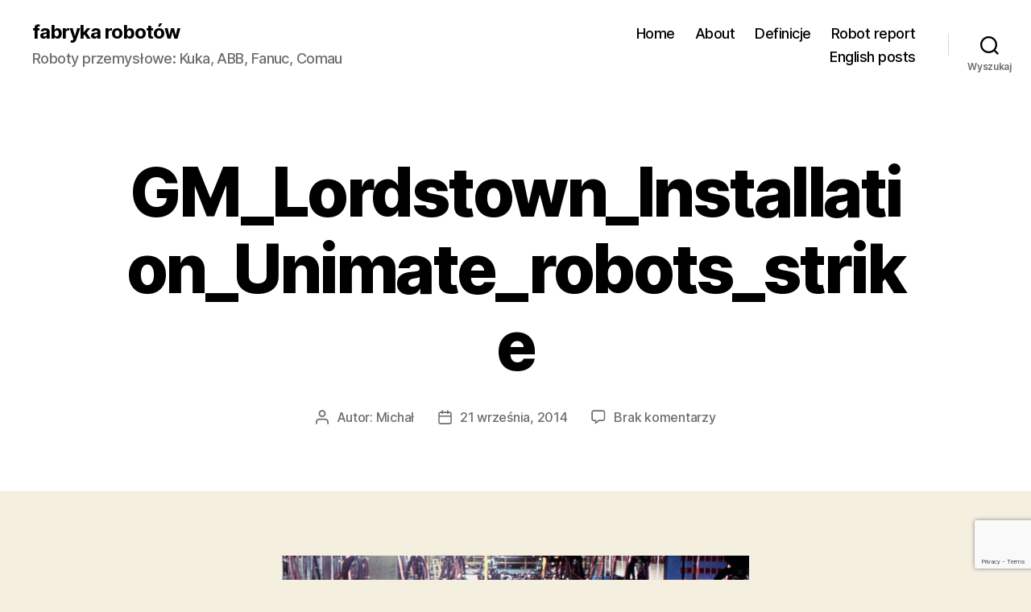

--- FILE ---
content_type: text/html; charset=UTF-8
request_url: https://fabryka-robotow.pl/2014/09/chevrolet-xp-887/gm_lordstown_installation_unimate_robots_strike/
body_size: 12105
content:
<!DOCTYPE html>
<html class="no-js" lang="pl-PL">
<head>
<meta charset="UTF-8">
<meta name="viewport" content="width=device-width, initial-scale=1.0" >
<link rel="profile" href="https://gmpg.org/xfn/11">
<meta name='robots' content='index, follow, max-image-preview:large, max-snippet:-1, max-video-preview:-1' />
<!-- Google Tag Manager for WordPress by gtm4wp.com -->
<script data-cfasync="false" data-pagespeed-no-defer>
var gtm4wp_datalayer_name = "dataLayer";
var dataLayer = dataLayer || [];
</script>
<!-- End Google Tag Manager for WordPress by gtm4wp.com -->
<!-- This site is optimized with the Yoast SEO plugin v23.0 - https://yoast.com/wordpress/plugins/seo/ -->
<title>GM_Lordstown_Installation_Unimate_robots_strike - fabryka robotów</title>
<link rel="canonical" href="https://fabryka-robotow.pl/2014/09/chevrolet-xp-887/gm_lordstown_installation_unimate_robots_strike/" />
<meta property="og:locale" content="pl_PL" />
<meta property="og:type" content="article" />
<meta property="og:title" content="GM_Lordstown_Installation_Unimate_robots_strike - fabryka robotów" />
<meta property="og:url" content="https://fabryka-robotow.pl/2014/09/chevrolet-xp-887/gm_lordstown_installation_unimate_robots_strike/" />
<meta property="og:site_name" content="fabryka robotów" />
<meta property="og:image" content="https://fabryka-robotow.pl/2014/09/chevrolet-xp-887/gm_lordstown_installation_unimate_robots_strike" />
<meta property="og:image:width" content="600" />
<meta property="og:image:height" content="392" />
<meta property="og:image:type" content="image/jpeg" />
<meta name="twitter:card" content="summary_large_image" />
<script type="application/ld+json" class="yoast-schema-graph">{"@context":"https://schema.org","@graph":[{"@type":"WebPage","@id":"https://fabryka-robotow.pl/2014/09/chevrolet-xp-887/gm_lordstown_installation_unimate_robots_strike/","url":"https://fabryka-robotow.pl/2014/09/chevrolet-xp-887/gm_lordstown_installation_unimate_robots_strike/","name":"GM_Lordstown_Installation_Unimate_robots_strike - fabryka robotów","isPartOf":{"@id":"https://fabryka-robotow.pl/#website"},"primaryImageOfPage":{"@id":"https://fabryka-robotow.pl/2014/09/chevrolet-xp-887/gm_lordstown_installation_unimate_robots_strike/#primaryimage"},"image":{"@id":"https://fabryka-robotow.pl/2014/09/chevrolet-xp-887/gm_lordstown_installation_unimate_robots_strike/#primaryimage"},"thumbnailUrl":"https://fabryka-robotow.pl/wp-content/uploads/2014/09/GM_Lordstown_Installation_Unimate_robots_strike.jpg","datePublished":"2014-09-21T10:09:16+00:00","dateModified":"2014-09-21T10:09:16+00:00","breadcrumb":{"@id":"https://fabryka-robotow.pl/2014/09/chevrolet-xp-887/gm_lordstown_installation_unimate_robots_strike/#breadcrumb"},"inLanguage":"pl-PL","potentialAction":[{"@type":"ReadAction","target":["https://fabryka-robotow.pl/2014/09/chevrolet-xp-887/gm_lordstown_installation_unimate_robots_strike/"]}]},{"@type":"ImageObject","inLanguage":"pl-PL","@id":"https://fabryka-robotow.pl/2014/09/chevrolet-xp-887/gm_lordstown_installation_unimate_robots_strike/#primaryimage","url":"https://fabryka-robotow.pl/wp-content/uploads/2014/09/GM_Lordstown_Installation_Unimate_robots_strike.jpg","contentUrl":"https://fabryka-robotow.pl/wp-content/uploads/2014/09/GM_Lordstown_Installation_Unimate_robots_strike.jpg","width":600,"height":392},{"@type":"BreadcrumbList","@id":"https://fabryka-robotow.pl/2014/09/chevrolet-xp-887/gm_lordstown_installation_unimate_robots_strike/#breadcrumb","itemListElement":[{"@type":"ListItem","position":1,"name":"Strona główna","item":"https://fabryka-robotow.pl/"},{"@type":"ListItem","position":2,"name":"Chevrolet XP-887","item":"https://fabryka-robotow.pl/2014/09/chevrolet-xp-887/"},{"@type":"ListItem","position":3,"name":"GM_Lordstown_Installation_Unimate_robots_strike"}]},{"@type":"WebSite","@id":"https://fabryka-robotow.pl/#website","url":"https://fabryka-robotow.pl/","name":"fabryka robotów","description":"Roboty przemysłowe: Kuka, ABB, Fanuc, Comau","potentialAction":[{"@type":"SearchAction","target":{"@type":"EntryPoint","urlTemplate":"https://fabryka-robotow.pl/?s={search_term_string}"},"query-input":"required name=search_term_string"}],"inLanguage":"pl-PL"}]}</script>
<!-- / Yoast SEO plugin. -->
<link rel="alternate" type="application/rss+xml" title="fabryka robotów &raquo; Kanał z wpisami" href="https://fabryka-robotow.pl/feed/" />
<link rel="alternate" type="application/rss+xml" title="fabryka robotów &raquo; Kanał z komentarzami" href="https://fabryka-robotow.pl/comments/feed/" />
<link rel="alternate" type="application/rss+xml" title="fabryka robotów &raquo; GM_Lordstown_Installation_Unimate_robots_strike Kanał z komentarzami" href="https://fabryka-robotow.pl/2014/09/chevrolet-xp-887/gm_lordstown_installation_unimate_robots_strike/feed/" />
<script>
window._wpemojiSettings = {"baseUrl":"https:\/\/s.w.org\/images\/core\/emoji\/15.0.3\/72x72\/","ext":".png","svgUrl":"https:\/\/s.w.org\/images\/core\/emoji\/15.0.3\/svg\/","svgExt":".svg","source":{"concatemoji":"https:\/\/fabryka-robotow.pl\/wp-includes\/js\/wp-emoji-release.min.js?ver=6.6.1"}};
/*! This file is auto-generated */
!function(i,n){var o,s,e;function c(e){try{var t={supportTests:e,timestamp:(new Date).valueOf()};sessionStorage.setItem(o,JSON.stringify(t))}catch(e){}}function p(e,t,n){e.clearRect(0,0,e.canvas.width,e.canvas.height),e.fillText(t,0,0);var t=new Uint32Array(e.getImageData(0,0,e.canvas.width,e.canvas.height).data),r=(e.clearRect(0,0,e.canvas.width,e.canvas.height),e.fillText(n,0,0),new Uint32Array(e.getImageData(0,0,e.canvas.width,e.canvas.height).data));return t.every(function(e,t){return e===r[t]})}function u(e,t,n){switch(t){case"flag":return n(e,"\ud83c\udff3\ufe0f\u200d\u26a7\ufe0f","\ud83c\udff3\ufe0f\u200b\u26a7\ufe0f")?!1:!n(e,"\ud83c\uddfa\ud83c\uddf3","\ud83c\uddfa\u200b\ud83c\uddf3")&&!n(e,"\ud83c\udff4\udb40\udc67\udb40\udc62\udb40\udc65\udb40\udc6e\udb40\udc67\udb40\udc7f","\ud83c\udff4\u200b\udb40\udc67\u200b\udb40\udc62\u200b\udb40\udc65\u200b\udb40\udc6e\u200b\udb40\udc67\u200b\udb40\udc7f");case"emoji":return!n(e,"\ud83d\udc26\u200d\u2b1b","\ud83d\udc26\u200b\u2b1b")}return!1}function f(e,t,n){var r="undefined"!=typeof WorkerGlobalScope&&self instanceof WorkerGlobalScope?new OffscreenCanvas(300,150):i.createElement("canvas"),a=r.getContext("2d",{willReadFrequently:!0}),o=(a.textBaseline="top",a.font="600 32px Arial",{});return e.forEach(function(e){o[e]=t(a,e,n)}),o}function t(e){var t=i.createElement("script");t.src=e,t.defer=!0,i.head.appendChild(t)}"undefined"!=typeof Promise&&(o="wpEmojiSettingsSupports",s=["flag","emoji"],n.supports={everything:!0,everythingExceptFlag:!0},e=new Promise(function(e){i.addEventListener("DOMContentLoaded",e,{once:!0})}),new Promise(function(t){var n=function(){try{var e=JSON.parse(sessionStorage.getItem(o));if("object"==typeof e&&"number"==typeof e.timestamp&&(new Date).valueOf()<e.timestamp+604800&&"object"==typeof e.supportTests)return e.supportTests}catch(e){}return null}();if(!n){if("undefined"!=typeof Worker&&"undefined"!=typeof OffscreenCanvas&&"undefined"!=typeof URL&&URL.createObjectURL&&"undefined"!=typeof Blob)try{var e="postMessage("+f.toString()+"("+[JSON.stringify(s),u.toString(),p.toString()].join(",")+"));",r=new Blob([e],{type:"text/javascript"}),a=new Worker(URL.createObjectURL(r),{name:"wpTestEmojiSupports"});return void(a.onmessage=function(e){c(n=e.data),a.terminate(),t(n)})}catch(e){}c(n=f(s,u,p))}t(n)}).then(function(e){for(var t in e)n.supports[t]=e[t],n.supports.everything=n.supports.everything&&n.supports[t],"flag"!==t&&(n.supports.everythingExceptFlag=n.supports.everythingExceptFlag&&n.supports[t]);n.supports.everythingExceptFlag=n.supports.everythingExceptFlag&&!n.supports.flag,n.DOMReady=!1,n.readyCallback=function(){n.DOMReady=!0}}).then(function(){return e}).then(function(){var e;n.supports.everything||(n.readyCallback(),(e=n.source||{}).concatemoji?t(e.concatemoji):e.wpemoji&&e.twemoji&&(t(e.twemoji),t(e.wpemoji)))}))}((window,document),window._wpemojiSettings);
</script>
<style id='wp-emoji-styles-inline-css'>
img.wp-smiley, img.emoji {
display: inline !important;
border: none !important;
box-shadow: none !important;
height: 1em !important;
width: 1em !important;
margin: 0 0.07em !important;
vertical-align: -0.1em !important;
background: none !important;
padding: 0 !important;
}
</style>
<!-- <link rel='stylesheet' id='wp-block-library-css' href='https://fabryka-robotow.pl/wp-includes/css/dist/block-library/style.min.css?ver=6.6.1' media='all' /> -->
<link rel="stylesheet" type="text/css" href="//fabryka-robotow.pl/wp-content/cache/wpfc-minified/2cx5kjhz/5urr0.css" media="all"/>
<style id='classic-theme-styles-inline-css'>
/*! This file is auto-generated */
.wp-block-button__link{color:#fff;background-color:#32373c;border-radius:9999px;box-shadow:none;text-decoration:none;padding:calc(.667em + 2px) calc(1.333em + 2px);font-size:1.125em}.wp-block-file__button{background:#32373c;color:#fff;text-decoration:none}
</style>
<style id='global-styles-inline-css'>
:root{--wp--preset--aspect-ratio--square: 1;--wp--preset--aspect-ratio--4-3: 4/3;--wp--preset--aspect-ratio--3-4: 3/4;--wp--preset--aspect-ratio--3-2: 3/2;--wp--preset--aspect-ratio--2-3: 2/3;--wp--preset--aspect-ratio--16-9: 16/9;--wp--preset--aspect-ratio--9-16: 9/16;--wp--preset--color--black: #000000;--wp--preset--color--cyan-bluish-gray: #abb8c3;--wp--preset--color--white: #ffffff;--wp--preset--color--pale-pink: #f78da7;--wp--preset--color--vivid-red: #cf2e2e;--wp--preset--color--luminous-vivid-orange: #ff6900;--wp--preset--color--luminous-vivid-amber: #fcb900;--wp--preset--color--light-green-cyan: #7bdcb5;--wp--preset--color--vivid-green-cyan: #00d084;--wp--preset--color--pale-cyan-blue: #8ed1fc;--wp--preset--color--vivid-cyan-blue: #0693e3;--wp--preset--color--vivid-purple: #9b51e0;--wp--preset--color--accent: #cd2653;--wp--preset--color--primary: #000000;--wp--preset--color--secondary: #6d6d6d;--wp--preset--color--subtle-background: #dcd7ca;--wp--preset--color--background: #f5efe0;--wp--preset--gradient--vivid-cyan-blue-to-vivid-purple: linear-gradient(135deg,rgba(6,147,227,1) 0%,rgb(155,81,224) 100%);--wp--preset--gradient--light-green-cyan-to-vivid-green-cyan: linear-gradient(135deg,rgb(122,220,180) 0%,rgb(0,208,130) 100%);--wp--preset--gradient--luminous-vivid-amber-to-luminous-vivid-orange: linear-gradient(135deg,rgba(252,185,0,1) 0%,rgba(255,105,0,1) 100%);--wp--preset--gradient--luminous-vivid-orange-to-vivid-red: linear-gradient(135deg,rgba(255,105,0,1) 0%,rgb(207,46,46) 100%);--wp--preset--gradient--very-light-gray-to-cyan-bluish-gray: linear-gradient(135deg,rgb(238,238,238) 0%,rgb(169,184,195) 100%);--wp--preset--gradient--cool-to-warm-spectrum: linear-gradient(135deg,rgb(74,234,220) 0%,rgb(151,120,209) 20%,rgb(207,42,186) 40%,rgb(238,44,130) 60%,rgb(251,105,98) 80%,rgb(254,248,76) 100%);--wp--preset--gradient--blush-light-purple: linear-gradient(135deg,rgb(255,206,236) 0%,rgb(152,150,240) 100%);--wp--preset--gradient--blush-bordeaux: linear-gradient(135deg,rgb(254,205,165) 0%,rgb(254,45,45) 50%,rgb(107,0,62) 100%);--wp--preset--gradient--luminous-dusk: linear-gradient(135deg,rgb(255,203,112) 0%,rgb(199,81,192) 50%,rgb(65,88,208) 100%);--wp--preset--gradient--pale-ocean: linear-gradient(135deg,rgb(255,245,203) 0%,rgb(182,227,212) 50%,rgb(51,167,181) 100%);--wp--preset--gradient--electric-grass: linear-gradient(135deg,rgb(202,248,128) 0%,rgb(113,206,126) 100%);--wp--preset--gradient--midnight: linear-gradient(135deg,rgb(2,3,129) 0%,rgb(40,116,252) 100%);--wp--preset--font-size--small: 18px;--wp--preset--font-size--medium: 20px;--wp--preset--font-size--large: 26.25px;--wp--preset--font-size--x-large: 42px;--wp--preset--font-size--normal: 21px;--wp--preset--font-size--larger: 32px;--wp--preset--spacing--20: 0.44rem;--wp--preset--spacing--30: 0.67rem;--wp--preset--spacing--40: 1rem;--wp--preset--spacing--50: 1.5rem;--wp--preset--spacing--60: 2.25rem;--wp--preset--spacing--70: 3.38rem;--wp--preset--spacing--80: 5.06rem;--wp--preset--shadow--natural: 6px 6px 9px rgba(0, 0, 0, 0.2);--wp--preset--shadow--deep: 12px 12px 50px rgba(0, 0, 0, 0.4);--wp--preset--shadow--sharp: 6px 6px 0px rgba(0, 0, 0, 0.2);--wp--preset--shadow--outlined: 6px 6px 0px -3px rgba(255, 255, 255, 1), 6px 6px rgba(0, 0, 0, 1);--wp--preset--shadow--crisp: 6px 6px 0px rgba(0, 0, 0, 1);}:where(.is-layout-flex){gap: 0.5em;}:where(.is-layout-grid){gap: 0.5em;}body .is-layout-flex{display: flex;}.is-layout-flex{flex-wrap: wrap;align-items: center;}.is-layout-flex > :is(*, div){margin: 0;}body .is-layout-grid{display: grid;}.is-layout-grid > :is(*, div){margin: 0;}:where(.wp-block-columns.is-layout-flex){gap: 2em;}:where(.wp-block-columns.is-layout-grid){gap: 2em;}:where(.wp-block-post-template.is-layout-flex){gap: 1.25em;}:where(.wp-block-post-template.is-layout-grid){gap: 1.25em;}.has-black-color{color: var(--wp--preset--color--black) !important;}.has-cyan-bluish-gray-color{color: var(--wp--preset--color--cyan-bluish-gray) !important;}.has-white-color{color: var(--wp--preset--color--white) !important;}.has-pale-pink-color{color: var(--wp--preset--color--pale-pink) !important;}.has-vivid-red-color{color: var(--wp--preset--color--vivid-red) !important;}.has-luminous-vivid-orange-color{color: var(--wp--preset--color--luminous-vivid-orange) !important;}.has-luminous-vivid-amber-color{color: var(--wp--preset--color--luminous-vivid-amber) !important;}.has-light-green-cyan-color{color: var(--wp--preset--color--light-green-cyan) !important;}.has-vivid-green-cyan-color{color: var(--wp--preset--color--vivid-green-cyan) !important;}.has-pale-cyan-blue-color{color: var(--wp--preset--color--pale-cyan-blue) !important;}.has-vivid-cyan-blue-color{color: var(--wp--preset--color--vivid-cyan-blue) !important;}.has-vivid-purple-color{color: var(--wp--preset--color--vivid-purple) !important;}.has-black-background-color{background-color: var(--wp--preset--color--black) !important;}.has-cyan-bluish-gray-background-color{background-color: var(--wp--preset--color--cyan-bluish-gray) !important;}.has-white-background-color{background-color: var(--wp--preset--color--white) !important;}.has-pale-pink-background-color{background-color: var(--wp--preset--color--pale-pink) !important;}.has-vivid-red-background-color{background-color: var(--wp--preset--color--vivid-red) !important;}.has-luminous-vivid-orange-background-color{background-color: var(--wp--preset--color--luminous-vivid-orange) !important;}.has-luminous-vivid-amber-background-color{background-color: var(--wp--preset--color--luminous-vivid-amber) !important;}.has-light-green-cyan-background-color{background-color: var(--wp--preset--color--light-green-cyan) !important;}.has-vivid-green-cyan-background-color{background-color: var(--wp--preset--color--vivid-green-cyan) !important;}.has-pale-cyan-blue-background-color{background-color: var(--wp--preset--color--pale-cyan-blue) !important;}.has-vivid-cyan-blue-background-color{background-color: var(--wp--preset--color--vivid-cyan-blue) !important;}.has-vivid-purple-background-color{background-color: var(--wp--preset--color--vivid-purple) !important;}.has-black-border-color{border-color: var(--wp--preset--color--black) !important;}.has-cyan-bluish-gray-border-color{border-color: var(--wp--preset--color--cyan-bluish-gray) !important;}.has-white-border-color{border-color: var(--wp--preset--color--white) !important;}.has-pale-pink-border-color{border-color: var(--wp--preset--color--pale-pink) !important;}.has-vivid-red-border-color{border-color: var(--wp--preset--color--vivid-red) !important;}.has-luminous-vivid-orange-border-color{border-color: var(--wp--preset--color--luminous-vivid-orange) !important;}.has-luminous-vivid-amber-border-color{border-color: var(--wp--preset--color--luminous-vivid-amber) !important;}.has-light-green-cyan-border-color{border-color: var(--wp--preset--color--light-green-cyan) !important;}.has-vivid-green-cyan-border-color{border-color: var(--wp--preset--color--vivid-green-cyan) !important;}.has-pale-cyan-blue-border-color{border-color: var(--wp--preset--color--pale-cyan-blue) !important;}.has-vivid-cyan-blue-border-color{border-color: var(--wp--preset--color--vivid-cyan-blue) !important;}.has-vivid-purple-border-color{border-color: var(--wp--preset--color--vivid-purple) !important;}.has-vivid-cyan-blue-to-vivid-purple-gradient-background{background: var(--wp--preset--gradient--vivid-cyan-blue-to-vivid-purple) !important;}.has-light-green-cyan-to-vivid-green-cyan-gradient-background{background: var(--wp--preset--gradient--light-green-cyan-to-vivid-green-cyan) !important;}.has-luminous-vivid-amber-to-luminous-vivid-orange-gradient-background{background: var(--wp--preset--gradient--luminous-vivid-amber-to-luminous-vivid-orange) !important;}.has-luminous-vivid-orange-to-vivid-red-gradient-background{background: var(--wp--preset--gradient--luminous-vivid-orange-to-vivid-red) !important;}.has-very-light-gray-to-cyan-bluish-gray-gradient-background{background: var(--wp--preset--gradient--very-light-gray-to-cyan-bluish-gray) !important;}.has-cool-to-warm-spectrum-gradient-background{background: var(--wp--preset--gradient--cool-to-warm-spectrum) !important;}.has-blush-light-purple-gradient-background{background: var(--wp--preset--gradient--blush-light-purple) !important;}.has-blush-bordeaux-gradient-background{background: var(--wp--preset--gradient--blush-bordeaux) !important;}.has-luminous-dusk-gradient-background{background: var(--wp--preset--gradient--luminous-dusk) !important;}.has-pale-ocean-gradient-background{background: var(--wp--preset--gradient--pale-ocean) !important;}.has-electric-grass-gradient-background{background: var(--wp--preset--gradient--electric-grass) !important;}.has-midnight-gradient-background{background: var(--wp--preset--gradient--midnight) !important;}.has-small-font-size{font-size: var(--wp--preset--font-size--small) !important;}.has-medium-font-size{font-size: var(--wp--preset--font-size--medium) !important;}.has-large-font-size{font-size: var(--wp--preset--font-size--large) !important;}.has-x-large-font-size{font-size: var(--wp--preset--font-size--x-large) !important;}
:where(.wp-block-post-template.is-layout-flex){gap: 1.25em;}:where(.wp-block-post-template.is-layout-grid){gap: 1.25em;}
:where(.wp-block-columns.is-layout-flex){gap: 2em;}:where(.wp-block-columns.is-layout-grid){gap: 2em;}
:root :where(.wp-block-pullquote){font-size: 1.5em;line-height: 1.6;}
</style>
<!-- <link rel='stylesheet' id='contact-form-7-css' href='https://fabryka-robotow.pl/wp-content/plugins/contact-form-7/includes/css/styles.css?ver=5.9.7' media='all' /> -->
<!-- <link rel='stylesheet' id='twentytwenty-style-css' href='https://fabryka-robotow.pl/wp-content/themes/twentytwenty/style.css?ver=2.7' media='all' /> -->
<link rel="stylesheet" type="text/css" href="//fabryka-robotow.pl/wp-content/cache/wpfc-minified/11o4z8pd/6bf5g.css" media="all"/>
<style id='twentytwenty-style-inline-css'>
.color-accent,.color-accent-hover:hover,.color-accent-hover:focus,:root .has-accent-color,.has-drop-cap:not(:focus):first-letter,.wp-block-button.is-style-outline,a { color: #cd2653; }blockquote,.border-color-accent,.border-color-accent-hover:hover,.border-color-accent-hover:focus { border-color: #cd2653; }button,.button,.faux-button,.wp-block-button__link,.wp-block-file .wp-block-file__button,input[type="button"],input[type="reset"],input[type="submit"],.bg-accent,.bg-accent-hover:hover,.bg-accent-hover:focus,:root .has-accent-background-color,.comment-reply-link { background-color: #cd2653; }.fill-children-accent,.fill-children-accent * { fill: #cd2653; }body,.entry-title a,:root .has-primary-color { color: #000000; }:root .has-primary-background-color { background-color: #000000; }cite,figcaption,.wp-caption-text,.post-meta,.entry-content .wp-block-archives li,.entry-content .wp-block-categories li,.entry-content .wp-block-latest-posts li,.wp-block-latest-comments__comment-date,.wp-block-latest-posts__post-date,.wp-block-embed figcaption,.wp-block-image figcaption,.wp-block-pullquote cite,.comment-metadata,.comment-respond .comment-notes,.comment-respond .logged-in-as,.pagination .dots,.entry-content hr:not(.has-background),hr.styled-separator,:root .has-secondary-color { color: #6d6d6d; }:root .has-secondary-background-color { background-color: #6d6d6d; }pre,fieldset,input,textarea,table,table *,hr { border-color: #dcd7ca; }caption,code,code,kbd,samp,.wp-block-table.is-style-stripes tbody tr:nth-child(odd),:root .has-subtle-background-background-color { background-color: #dcd7ca; }.wp-block-table.is-style-stripes { border-bottom-color: #dcd7ca; }.wp-block-latest-posts.is-grid li { border-top-color: #dcd7ca; }:root .has-subtle-background-color { color: #dcd7ca; }body:not(.overlay-header) .primary-menu > li > a,body:not(.overlay-header) .primary-menu > li > .icon,.modal-menu a,.footer-menu a, .footer-widgets a:where(:not(.wp-block-button__link)),#site-footer .wp-block-button.is-style-outline,.wp-block-pullquote:before,.singular:not(.overlay-header) .entry-header a,.archive-header a,.header-footer-group .color-accent,.header-footer-group .color-accent-hover:hover { color: #cd2653; }.social-icons a,#site-footer button:not(.toggle),#site-footer .button,#site-footer .faux-button,#site-footer .wp-block-button__link,#site-footer .wp-block-file__button,#site-footer input[type="button"],#site-footer input[type="reset"],#site-footer input[type="submit"] { background-color: #cd2653; }.header-footer-group,body:not(.overlay-header) #site-header .toggle,.menu-modal .toggle { color: #000000; }body:not(.overlay-header) .primary-menu ul { background-color: #000000; }body:not(.overlay-header) .primary-menu > li > ul:after { border-bottom-color: #000000; }body:not(.overlay-header) .primary-menu ul ul:after { border-left-color: #000000; }.site-description,body:not(.overlay-header) .toggle-inner .toggle-text,.widget .post-date,.widget .rss-date,.widget_archive li,.widget_categories li,.widget cite,.widget_pages li,.widget_meta li,.widget_nav_menu li,.powered-by-wordpress,.footer-credits .privacy-policy,.to-the-top,.singular .entry-header .post-meta,.singular:not(.overlay-header) .entry-header .post-meta a { color: #6d6d6d; }.header-footer-group pre,.header-footer-group fieldset,.header-footer-group input,.header-footer-group textarea,.header-footer-group table,.header-footer-group table *,.footer-nav-widgets-wrapper,#site-footer,.menu-modal nav *,.footer-widgets-outer-wrapper,.footer-top { border-color: #dcd7ca; }.header-footer-group table caption,body:not(.overlay-header) .header-inner .toggle-wrapper::before { background-color: #dcd7ca; }
</style>
<!-- <link rel='stylesheet' id='twentytwenty-fonts-css' href='https://fabryka-robotow.pl/wp-content/themes/twentytwenty/assets/css/font-inter.css?ver=2.7' media='all' /> -->
<link rel="stylesheet" type="text/css" href="//fabryka-robotow.pl/wp-content/cache/wpfc-minified/2eoedrw7/bqwh9.css" media="all"/>
<!-- <link rel='stylesheet' id='twentytwenty-print-style-css' href='https://fabryka-robotow.pl/wp-content/themes/twentytwenty/print.css?ver=2.7' media='print' /> -->
<link rel="stylesheet" type="text/css" href="//fabryka-robotow.pl/wp-content/cache/wpfc-minified/ei765dai/br1xw.css" media="print"/>
<!-- <link rel='stylesheet' id='jquery-lazyloadxt-spinner-css-css' href='//fabryka-robotow.pl/wp-content/plugins/a3-lazy-load/assets/css/jquery.lazyloadxt.spinner.css?ver=6.6.1' media='all' /> -->
<link rel="stylesheet" type="text/css" href="//fabryka-robotow.pl/wp-content/cache/wpfc-minified/l0fqa1ac/5urr0.css" media="all"/>
<script src='//fabryka-robotow.pl/wp-content/cache/wpfc-minified/1f5pgf1i/6bf5g.js' type="text/javascript"></script>
<!-- <script src="https://fabryka-robotow.pl/wp-content/themes/twentytwenty/assets/js/index.js?ver=2.7" id="twentytwenty-js-js" defer data-wp-strategy="defer"></script> -->
<!-- <script src="https://fabryka-robotow.pl/wp-includes/js/jquery/jquery.min.js?ver=3.7.1" id="jquery-core-js"></script> -->
<!-- <script src="https://fabryka-robotow.pl/wp-includes/js/jquery/jquery-migrate.min.js?ver=3.4.1" id="jquery-migrate-js"></script> -->
<link rel="https://api.w.org/" href="https://fabryka-robotow.pl/wp-json/" /><link rel="alternate" title="JSON" type="application/json" href="https://fabryka-robotow.pl/wp-json/wp/v2/media/3373" /><link rel="EditURI" type="application/rsd+xml" title="RSD" href="https://fabryka-robotow.pl/xmlrpc.php?rsd" />
<meta name="generator" content="WordPress 6.6.1" />
<link rel='shortlink' href='https://fabryka-robotow.pl/?p=3373' />
<link rel="alternate" title="oEmbed (JSON)" type="application/json+oembed" href="https://fabryka-robotow.pl/wp-json/oembed/1.0/embed?url=https%3A%2F%2Ffabryka-robotow.pl%2F2014%2F09%2Fchevrolet-xp-887%2Fgm_lordstown_installation_unimate_robots_strike%2F" />
<link rel="alternate" title="oEmbed (XML)" type="text/xml+oembed" href="https://fabryka-robotow.pl/wp-json/oembed/1.0/embed?url=https%3A%2F%2Ffabryka-robotow.pl%2F2014%2F09%2Fchevrolet-xp-887%2Fgm_lordstown_installation_unimate_robots_strike%2F&#038;format=xml" />
<!-- Google Tag Manager for WordPress by gtm4wp.com -->
<!-- GTM Container placement set to manual -->
<script data-cfasync="false" data-pagespeed-no-defer type="text/javascript">
var dataLayer_content = {"pagePostType":"attachment","pagePostType2":"single-attachment","pagePostAuthor":"Michał"};
dataLayer.push( dataLayer_content );
</script>
<script data-cfasync="false">
(function(w,d,s,l,i){w[l]=w[l]||[];w[l].push({'gtm.start':
new Date().getTime(),event:'gtm.js'});var f=d.getElementsByTagName(s)[0],
j=d.createElement(s),dl=l!='dataLayer'?'&l='+l:'';j.async=true;j.src=
'//www.googletagmanager.com/gtm.js?id='+i+dl;f.parentNode.insertBefore(j,f);
})(window,document,'script','dataLayer','GTM-NDCPZB');
</script>
<!-- End Google Tag Manager for WordPress by gtm4wp.com -->	<script>document.documentElement.className = document.documentElement.className.replace( 'no-js', 'js' );</script>
</head>
<body class="attachment attachment-template-default single single-attachment postid-3373 attachmentid-3373 attachment-jpeg wp-embed-responsive singular enable-search-modal missing-post-thumbnail has-no-pagination showing-comments show-avatars footer-top-visible">
<a class="skip-link screen-reader-text" href="#site-content">Przejdź do treści</a>
<!-- GTM Container placement set to manual -->
<!-- Google Tag Manager (noscript) -->
<noscript><iframe src="https://www.googletagmanager.com/ns.html?id=GTM-NDCPZB" height="0" width="0" style="display:none;visibility:hidden" aria-hidden="true"></iframe></noscript>
<!-- End Google Tag Manager (noscript) -->
<header id="site-header" class="header-footer-group">
<div class="header-inner section-inner">
<div class="header-titles-wrapper">
<button class="toggle search-toggle mobile-search-toggle" data-toggle-target=".search-modal" data-toggle-body-class="showing-search-modal" data-set-focus=".search-modal .search-field" aria-expanded="false">
<span class="toggle-inner">
<span class="toggle-icon">
<svg class="svg-icon" aria-hidden="true" role="img" focusable="false" xmlns="http://www.w3.org/2000/svg" width="23" height="23" viewBox="0 0 23 23"><path d="M38.710696,48.0601792 L43,52.3494831 L41.3494831,54 L37.0601792,49.710696 C35.2632422,51.1481185 32.9839107,52.0076499 30.5038249,52.0076499 C24.7027226,52.0076499 20,47.3049272 20,41.5038249 C20,35.7027226 24.7027226,31 30.5038249,31 C36.3049272,31 41.0076499,35.7027226 41.0076499,41.5038249 C41.0076499,43.9839107 40.1481185,46.2632422 38.710696,48.0601792 Z M36.3875844,47.1716785 C37.8030221,45.7026647 38.6734666,43.7048964 38.6734666,41.5038249 C38.6734666,36.9918565 35.0157934,33.3341833 30.5038249,33.3341833 C25.9918565,33.3341833 22.3341833,36.9918565 22.3341833,41.5038249 C22.3341833,46.0157934 25.9918565,49.6734666 30.5038249,49.6734666 C32.7048964,49.6734666 34.7026647,48.8030221 36.1716785,47.3875844 C36.2023931,47.347638 36.2360451,47.3092237 36.2726343,47.2726343 C36.3092237,47.2360451 36.347638,47.2023931 36.3875844,47.1716785 Z" transform="translate(-20 -31)" /></svg>								</span>
<span class="toggle-text">Wyszukaj</span>
</span>
</button><!-- .search-toggle -->
<div class="header-titles">
<div class="site-title faux-heading"><a href="https://fabryka-robotow.pl/">fabryka robotów</a></div><div class="site-description">Roboty przemysłowe: Kuka, ABB, Fanuc, Comau</div><!-- .site-description -->
</div><!-- .header-titles -->
<button class="toggle nav-toggle mobile-nav-toggle" data-toggle-target=".menu-modal"  data-toggle-body-class="showing-menu-modal" aria-expanded="false" data-set-focus=".close-nav-toggle">
<span class="toggle-inner">
<span class="toggle-icon">
<svg class="svg-icon" aria-hidden="true" role="img" focusable="false" xmlns="http://www.w3.org/2000/svg" width="26" height="7" viewBox="0 0 26 7"><path fill-rule="evenodd" d="M332.5,45 C330.567003,45 329,43.4329966 329,41.5 C329,39.5670034 330.567003,38 332.5,38 C334.432997,38 336,39.5670034 336,41.5 C336,43.4329966 334.432997,45 332.5,45 Z M342,45 C340.067003,45 338.5,43.4329966 338.5,41.5 C338.5,39.5670034 340.067003,38 342,38 C343.932997,38 345.5,39.5670034 345.5,41.5 C345.5,43.4329966 343.932997,45 342,45 Z M351.5,45 C349.567003,45 348,43.4329966 348,41.5 C348,39.5670034 349.567003,38 351.5,38 C353.432997,38 355,39.5670034 355,41.5 C355,43.4329966 353.432997,45 351.5,45 Z" transform="translate(-329 -38)" /></svg>							</span>
<span class="toggle-text">Menu</span>
</span>
</button><!-- .nav-toggle -->
</div><!-- .header-titles-wrapper -->
<div class="header-navigation-wrapper">
<nav class="primary-menu-wrapper" aria-label="Poziomo">
<ul class="primary-menu reset-list-style">
<li id="menu-item-490" class="menu-item menu-item-type-custom menu-item-object-custom menu-item-home menu-item-490"><a href="http://fabryka-robotow.pl">Home</a></li>
<li id="menu-item-494" class="menu-item menu-item-type-custom menu-item-object-custom menu-item-494"><a href="http://fabryka-robotow.pl/about/">About</a></li>
<li id="menu-item-4799" class="menu-item menu-item-type-custom menu-item-object-custom menu-item-4799"><a href="http://fabryka-robotow.pl/definicja/">Definicje</a></li>
<li id="menu-item-4917" class="menu-item menu-item-type-post_type menu-item-object-page menu-item-4917"><a href="https://fabryka-robotow.pl/robot-report-kuka/">Robot report</a></li>
<li id="menu-item-908" class="menu-item menu-item-type-custom menu-item-object-custom menu-item-908"><a href="http://fabryka-robotow.pl/category/english/">English posts</a></li>
</ul>
</nav><!-- .primary-menu-wrapper -->
<div class="header-toggles hide-no-js">
<div class="toggle-wrapper search-toggle-wrapper">
<button class="toggle search-toggle desktop-search-toggle" data-toggle-target=".search-modal" data-toggle-body-class="showing-search-modal" data-set-focus=".search-modal .search-field" aria-expanded="false">
<span class="toggle-inner">
<svg class="svg-icon" aria-hidden="true" role="img" focusable="false" xmlns="http://www.w3.org/2000/svg" width="23" height="23" viewBox="0 0 23 23"><path d="M38.710696,48.0601792 L43,52.3494831 L41.3494831,54 L37.0601792,49.710696 C35.2632422,51.1481185 32.9839107,52.0076499 30.5038249,52.0076499 C24.7027226,52.0076499 20,47.3049272 20,41.5038249 C20,35.7027226 24.7027226,31 30.5038249,31 C36.3049272,31 41.0076499,35.7027226 41.0076499,41.5038249 C41.0076499,43.9839107 40.1481185,46.2632422 38.710696,48.0601792 Z M36.3875844,47.1716785 C37.8030221,45.7026647 38.6734666,43.7048964 38.6734666,41.5038249 C38.6734666,36.9918565 35.0157934,33.3341833 30.5038249,33.3341833 C25.9918565,33.3341833 22.3341833,36.9918565 22.3341833,41.5038249 C22.3341833,46.0157934 25.9918565,49.6734666 30.5038249,49.6734666 C32.7048964,49.6734666 34.7026647,48.8030221 36.1716785,47.3875844 C36.2023931,47.347638 36.2360451,47.3092237 36.2726343,47.2726343 C36.3092237,47.2360451 36.347638,47.2023931 36.3875844,47.1716785 Z" transform="translate(-20 -31)" /></svg>										<span class="toggle-text">Wyszukaj</span>
</span>
</button><!-- .search-toggle -->
</div>
</div><!-- .header-toggles -->
</div><!-- .header-navigation-wrapper -->
</div><!-- .header-inner -->
<div class="search-modal cover-modal header-footer-group" data-modal-target-string=".search-modal" role="dialog" aria-modal="true" aria-label="Szukaj">
<div class="search-modal-inner modal-inner">
<div class="section-inner">
<form role="search" aria-label="Szukaj:" method="get" class="search-form" action="https://fabryka-robotow.pl/">
<label for="search-form-1">
<span class="screen-reader-text">
Szukaj:		</span>
<input type="search" id="search-form-1" class="search-field" placeholder="Szukaj &hellip;" value="" name="s" />
</label>
<input type="submit" class="search-submit" value="Szukaj" />
</form>
<button class="toggle search-untoggle close-search-toggle fill-children-current-color" data-toggle-target=".search-modal" data-toggle-body-class="showing-search-modal" data-set-focus=".search-modal .search-field">
<span class="screen-reader-text">
Zamknij wyszukiwanie				</span>
<svg class="svg-icon" aria-hidden="true" role="img" focusable="false" xmlns="http://www.w3.org/2000/svg" width="16" height="16" viewBox="0 0 16 16"><polygon fill="" fill-rule="evenodd" points="6.852 7.649 .399 1.195 1.445 .149 7.899 6.602 14.352 .149 15.399 1.195 8.945 7.649 15.399 14.102 14.352 15.149 7.899 8.695 1.445 15.149 .399 14.102" /></svg>			</button><!-- .search-toggle -->
</div><!-- .section-inner -->
</div><!-- .search-modal-inner -->
</div><!-- .menu-modal -->
</header><!-- #site-header -->
<div class="menu-modal cover-modal header-footer-group" data-modal-target-string=".menu-modal">
<div class="menu-modal-inner modal-inner">
<div class="menu-wrapper section-inner">
<div class="menu-top">
<button class="toggle close-nav-toggle fill-children-current-color" data-toggle-target=".menu-modal" data-toggle-body-class="showing-menu-modal" data-set-focus=".menu-modal">
<span class="toggle-text">Zamknij menu</span>
<svg class="svg-icon" aria-hidden="true" role="img" focusable="false" xmlns="http://www.w3.org/2000/svg" width="16" height="16" viewBox="0 0 16 16"><polygon fill="" fill-rule="evenodd" points="6.852 7.649 .399 1.195 1.445 .149 7.899 6.602 14.352 .149 15.399 1.195 8.945 7.649 15.399 14.102 14.352 15.149 7.899 8.695 1.445 15.149 .399 14.102" /></svg>				</button><!-- .nav-toggle -->
<nav class="mobile-menu" aria-label="Urządzenie przenośne">
<ul class="modal-menu reset-list-style">
<li class="menu-item menu-item-type-custom menu-item-object-custom menu-item-home menu-item-490"><div class="ancestor-wrapper"><a href="http://fabryka-robotow.pl">Home</a></div><!-- .ancestor-wrapper --></li>
<li class="menu-item menu-item-type-custom menu-item-object-custom menu-item-494"><div class="ancestor-wrapper"><a href="http://fabryka-robotow.pl/about/">About</a></div><!-- .ancestor-wrapper --></li>
<li class="menu-item menu-item-type-custom menu-item-object-custom menu-item-4799"><div class="ancestor-wrapper"><a href="http://fabryka-robotow.pl/definicja/">Definicje</a></div><!-- .ancestor-wrapper --></li>
<li class="menu-item menu-item-type-post_type menu-item-object-page menu-item-4917"><div class="ancestor-wrapper"><a href="https://fabryka-robotow.pl/robot-report-kuka/">Robot report</a></div><!-- .ancestor-wrapper --></li>
<li class="menu-item menu-item-type-custom menu-item-object-custom menu-item-908"><div class="ancestor-wrapper"><a href="http://fabryka-robotow.pl/category/english/">English posts</a></div><!-- .ancestor-wrapper --></li>
</ul>
</nav>
</div><!-- .menu-top -->
<div class="menu-bottom">
</div><!-- .menu-bottom -->
</div><!-- .menu-wrapper -->
</div><!-- .menu-modal-inner -->
</div><!-- .menu-modal -->
<main id="site-content">
<article class="post-3373 attachment type-attachment status-inherit hentry" id="post-3373">
<header class="entry-header has-text-align-center header-footer-group">
<div class="entry-header-inner section-inner medium">
<h1 class="entry-title">GM_Lordstown_Installation_Unimate_robots_strike</h1>
<div class="post-meta-wrapper post-meta-single post-meta-single-top">
<ul class="post-meta">
<li class="post-author meta-wrapper">
<span class="meta-icon">
<span class="screen-reader-text">
Autor wpisu							</span>
<svg class="svg-icon" aria-hidden="true" role="img" focusable="false" xmlns="http://www.w3.org/2000/svg" width="18" height="20" viewBox="0 0 18 20"><path fill="" d="M18,19 C18,19.5522847 17.5522847,20 17,20 C16.4477153,20 16,19.5522847 16,19 L16,17 C16,15.3431458 14.6568542,14 13,14 L5,14 C3.34314575,14 2,15.3431458 2,17 L2,19 C2,19.5522847 1.55228475,20 1,20 C0.44771525,20 0,19.5522847 0,19 L0,17 C0,14.2385763 2.23857625,12 5,12 L13,12 C15.7614237,12 18,14.2385763 18,17 L18,19 Z M9,10 C6.23857625,10 4,7.76142375 4,5 C4,2.23857625 6.23857625,0 9,0 C11.7614237,0 14,2.23857625 14,5 C14,7.76142375 11.7614237,10 9,10 Z M9,8 C10.6568542,8 12,6.65685425 12,5 C12,3.34314575 10.6568542,2 9,2 C7.34314575,2 6,3.34314575 6,5 C6,6.65685425 7.34314575,8 9,8 Z" /></svg>						</span>
<span class="meta-text">
Autor: <a href="https://fabryka-robotow.pl/author/admin/">Michał</a>						</span>
</li>
<li class="post-date meta-wrapper">
<span class="meta-icon">
<span class="screen-reader-text">
Data wpisu							</span>
<svg class="svg-icon" aria-hidden="true" role="img" focusable="false" xmlns="http://www.w3.org/2000/svg" width="18" height="19" viewBox="0 0 18 19"><path fill="" d="M4.60069444,4.09375 L3.25,4.09375 C2.47334957,4.09375 1.84375,4.72334957 1.84375,5.5 L1.84375,7.26736111 L16.15625,7.26736111 L16.15625,5.5 C16.15625,4.72334957 15.5266504,4.09375 14.75,4.09375 L13.3993056,4.09375 L13.3993056,4.55555556 C13.3993056,5.02154581 13.0215458,5.39930556 12.5555556,5.39930556 C12.0895653,5.39930556 11.7118056,5.02154581 11.7118056,4.55555556 L11.7118056,4.09375 L6.28819444,4.09375 L6.28819444,4.55555556 C6.28819444,5.02154581 5.9104347,5.39930556 5.44444444,5.39930556 C4.97845419,5.39930556 4.60069444,5.02154581 4.60069444,4.55555556 L4.60069444,4.09375 Z M6.28819444,2.40625 L11.7118056,2.40625 L11.7118056,1 C11.7118056,0.534009742 12.0895653,0.15625 12.5555556,0.15625 C13.0215458,0.15625 13.3993056,0.534009742 13.3993056,1 L13.3993056,2.40625 L14.75,2.40625 C16.4586309,2.40625 17.84375,3.79136906 17.84375,5.5 L17.84375,15.875 C17.84375,17.5836309 16.4586309,18.96875 14.75,18.96875 L3.25,18.96875 C1.54136906,18.96875 0.15625,17.5836309 0.15625,15.875 L0.15625,5.5 C0.15625,3.79136906 1.54136906,2.40625 3.25,2.40625 L4.60069444,2.40625 L4.60069444,1 C4.60069444,0.534009742 4.97845419,0.15625 5.44444444,0.15625 C5.9104347,0.15625 6.28819444,0.534009742 6.28819444,1 L6.28819444,2.40625 Z M1.84375,8.95486111 L1.84375,15.875 C1.84375,16.6516504 2.47334957,17.28125 3.25,17.28125 L14.75,17.28125 C15.5266504,17.28125 16.15625,16.6516504 16.15625,15.875 L16.15625,8.95486111 L1.84375,8.95486111 Z" /></svg>						</span>
<span class="meta-text">
<a href="https://fabryka-robotow.pl/2014/09/chevrolet-xp-887/gm_lordstown_installation_unimate_robots_strike/">21 września, 2014</a>
</span>
</li>
<li class="post-comment-link meta-wrapper">
<span class="meta-icon">
<svg class="svg-icon" aria-hidden="true" role="img" focusable="false" xmlns="http://www.w3.org/2000/svg" width="19" height="19" viewBox="0 0 19 19"><path d="M9.43016863,13.2235931 C9.58624731,13.094699 9.7823475,13.0241935 9.98476849,13.0241935 L15.0564516,13.0241935 C15.8581553,13.0241935 16.5080645,12.3742843 16.5080645,11.5725806 L16.5080645,3.44354839 C16.5080645,2.64184472 15.8581553,1.99193548 15.0564516,1.99193548 L3.44354839,1.99193548 C2.64184472,1.99193548 1.99193548,2.64184472 1.99193548,3.44354839 L1.99193548,11.5725806 C1.99193548,12.3742843 2.64184472,13.0241935 3.44354839,13.0241935 L5.76612903,13.0241935 C6.24715123,13.0241935 6.63709677,13.4141391 6.63709677,13.8951613 L6.63709677,15.5301903 L9.43016863,13.2235931 Z M3.44354839,14.766129 C1.67980032,14.766129 0.25,13.3363287 0.25,11.5725806 L0.25,3.44354839 C0.25,1.67980032 1.67980032,0.25 3.44354839,0.25 L15.0564516,0.25 C16.8201997,0.25 18.25,1.67980032 18.25,3.44354839 L18.25,11.5725806 C18.25,13.3363287 16.8201997,14.766129 15.0564516,14.766129 L10.2979143,14.766129 L6.32072889,18.0506004 C5.75274472,18.5196577 4.89516129,18.1156602 4.89516129,17.3790323 L4.89516129,14.766129 L3.44354839,14.766129 Z" /></svg>						</span>
<span class="meta-text">
<a href="https://fabryka-robotow.pl/2014/09/chevrolet-xp-887/gm_lordstown_installation_unimate_robots_strike/#respond">Brak komentarzy<span class="screen-reader-text"> do GM_Lordstown_Installation_Unimate_robots_strike</span></a>						</span>
</li>
</ul><!-- .post-meta -->
</div><!-- .post-meta-wrapper -->
</div><!-- .entry-header-inner -->
</header><!-- .entry-header -->
<div class="post-inner thin ">
<div class="entry-content">
<p class="attachment"><a href='https://fabryka-robotow.pl/wp-content/uploads/2014/09/GM_Lordstown_Installation_Unimate_robots_strike.jpg'><img fetchpriority="high" decoding="async" width="600" height="392" src="//fabryka-robotow.pl/wp-content/plugins/a3-lazy-load/assets/images/lazy_placeholder.gif" data-lazy-type="image" data-src="https://fabryka-robotow.pl/wp-content/uploads/2014/09/GM_Lordstown_Installation_Unimate_robots_strike.jpg" class="lazy lazy-hidden attachment-medium size-medium" alt="" /><noscript><img fetchpriority="high" decoding="async" width="600" height="392" src="https://fabryka-robotow.pl/wp-content/uploads/2014/09/GM_Lordstown_Installation_Unimate_robots_strike.jpg" class="attachment-medium size-medium" alt="" /></noscript></a></p>
</div><!-- .entry-content -->
</div><!-- .post-inner -->
<div class="section-inner">
</div><!-- .section-inner -->
<div class="comments-wrapper section-inner">
<div id="respond" class="comment-respond">
<h2 id="reply-title" class="comment-reply-title">Dodaj komentarz <small><a rel="nofollow" id="cancel-comment-reply-link" href="/2014/09/chevrolet-xp-887/gm_lordstown_installation_unimate_robots_strike/#respond" style="display:none;">Anuluj pisanie odpowiedzi</a></small></h2><form action="https://fabryka-robotow.pl/wp-comments-post.php" method="post" id="commentform" class="section-inner thin max-percentage" novalidate><p class="comment-notes"><span id="email-notes">Twój adres e-mail nie zostanie opublikowany.</span> <span class="required-field-message">Wymagane pola są oznaczone <span class="required">*</span></span></p><p class="comment-form-comment"><label for="comment">Komentarz <span class="required">*</span></label> <textarea id="comment" name="comment" cols="45" rows="8" maxlength="65525" required></textarea></p><p class="comment-form-author"><label for="author">Nazwa <span class="required">*</span></label> <input id="author" name="author" type="text" value="" size="30" maxlength="245" autocomplete="name" required /></p>
<p class="comment-form-email"><label for="email">E-mail <span class="required">*</span></label> <input id="email" name="email" type="email" value="" size="30" maxlength="100" aria-describedby="email-notes" autocomplete="email" required /></p>
<p class="comment-form-url"><label for="url">Witryna internetowa</label> <input id="url" name="url" type="url" value="" size="30" maxlength="200" autocomplete="url" /></p>
<p class="form-submit"><input name="submit" type="submit" id="submit" class="submit" value="Opublikuj komentarz" /> <input type='hidden' name='comment_post_ID' value='3373' id='comment_post_ID' />
<input type='hidden' name='comment_parent' id='comment_parent' value='0' />
</p><p style="display: none;"><input type="hidden" id="akismet_comment_nonce" name="akismet_comment_nonce" value="5e6a84eeae" /></p><p style="display: none !important;" class="akismet-fields-container" data-prefix="ak_"><label>&#916;<textarea name="ak_hp_textarea" cols="45" rows="8" maxlength="100"></textarea></label><input type="hidden" id="ak_js_1" name="ak_js" value="164"/><script>document.getElementById( "ak_js_1" ).setAttribute( "value", ( new Date() ).getTime() );</script></p></form>	</div><!-- #respond -->
</div><!-- .comments-wrapper -->
</article><!-- .post -->
</main><!-- #site-content -->
<div class="footer-nav-widgets-wrapper header-footer-group">
<div class="footer-inner section-inner">
<aside class="footer-widgets-outer-wrapper">
<div class="footer-widgets-wrapper">
<div class="footer-widgets column-one grid-item">
<div class="widget_text widget widget_custom_html"><div class="widget_text widget-content"><div class="textwidget custom-html-widget"><iframe class="lazy lazy-hidden" type="text/html" width="336" height="550" frameborder="0" allowfullscreen style="max-width:100%"  data-lazy-type="iframe" data-src="https://read.amazon.com/kp/card?asin=B07L7N7JG6&preview=newtab&linkCode=kpe&ref_=cm_sw_r_kb_dp_1GSfCbRS7JGS9" ></iframe><noscript><iframe type="text/html" width="336" height="550" frameborder="0" allowfullscreen style="max-width:100%" src="https://read.amazon.com/kp/card?asin=B07L7N7JG6&preview=newtab&linkCode=kpe&ref_=cm_sw_r_kb_dp_1GSfCbRS7JGS9" ></iframe></noscript>	
</div></div></div>							</div>
<div class="footer-widgets column-two grid-item">
<div class="widget widget_search"><div class="widget-content"><form role="search"  method="get" class="search-form" action="https://fabryka-robotow.pl/">
<label for="search-form-2">
<span class="screen-reader-text">
Szukaj:		</span>
<input type="search" id="search-form-2" class="search-field" placeholder="Szukaj &hellip;" value="" name="s" />
</label>
<input type="submit" class="search-submit" value="Szukaj" />
</form>
</div></div>							</div>
</div><!-- .footer-widgets-wrapper -->
</aside><!-- .footer-widgets-outer-wrapper -->
</div><!-- .footer-inner -->
</div><!-- .footer-nav-widgets-wrapper -->
			<footer id="site-footer" class="header-footer-group">
<div class="section-inner">
<div class="footer-credits">
<p class="footer-copyright">&copy;
2024							<a href="https://fabryka-robotow.pl/">fabryka robotów</a>
</p><!-- .footer-copyright -->
<p class="powered-by-wordpress">
<a href="https://pl.wordpress.org/">
Oparte na WordPressie							</a>
</p><!-- .powered-by-wordpress -->
</div><!-- .footer-credits -->
<a class="to-the-top" href="#site-header">
<span class="to-the-top-long">
Na górę <span class="arrow" aria-hidden="true">&uarr;</span>						</span><!-- .to-the-top-long -->
<span class="to-the-top-short">
W górę <span class="arrow" aria-hidden="true">&uarr;</span>						</span><!-- .to-the-top-short -->
</a><!-- .to-the-top -->
</div><!-- .section-inner -->
</footer><!-- #site-footer -->
<script src="https://fabryka-robotow.pl/wp-includes/js/dist/hooks.min.js?ver=2810c76e705dd1a53b18" id="wp-hooks-js"></script>
<script src="https://fabryka-robotow.pl/wp-includes/js/dist/i18n.min.js?ver=5e580eb46a90c2b997e6" id="wp-i18n-js"></script>
<script id="wp-i18n-js-after">
wp.i18n.setLocaleData( { 'text direction\u0004ltr': [ 'ltr' ] } );
</script>
<script src="https://fabryka-robotow.pl/wp-content/plugins/contact-form-7/includes/swv/js/index.js?ver=5.9.7" id="swv-js"></script>
<script id="contact-form-7-js-extra">
var wpcf7 = {"api":{"root":"https:\/\/fabryka-robotow.pl\/wp-json\/","namespace":"contact-form-7\/v1"}};
</script>
<script id="contact-form-7-js-translations">
( function( domain, translations ) {
var localeData = translations.locale_data[ domain ] || translations.locale_data.messages;
localeData[""].domain = domain;
wp.i18n.setLocaleData( localeData, domain );
} )( "contact-form-7", {"translation-revision-date":"2024-02-05 07:59:38+0000","generator":"GlotPress\/4.0.1","domain":"messages","locale_data":{"messages":{"":{"domain":"messages","plural-forms":"nplurals=3; plural=(n == 1) ? 0 : ((n % 10 >= 2 && n % 10 <= 4 && (n % 100 < 12 || n % 100 > 14)) ? 1 : 2);","lang":"pl"},"Error:":["B\u0142\u0105d:"]}},"comment":{"reference":"includes\/js\/index.js"}} );
</script>
<script src="https://fabryka-robotow.pl/wp-content/plugins/contact-form-7/includes/js/index.js?ver=5.9.7" id="contact-form-7-js"></script>
<script src="https://fabryka-robotow.pl/wp-content/plugins/duracelltomi-google-tag-manager/dist/js/gtm4wp-form-move-tracker.js?ver=1.20.2" id="gtm4wp-form-move-tracker-js"></script>
<script src="https://fabryka-robotow.pl/wp-includes/js/comment-reply.min.js?ver=6.6.1" id="comment-reply-js" async data-wp-strategy="async"></script>
<script id="jquery-lazyloadxt-js-extra">
var a3_lazyload_params = {"apply_images":"1","apply_videos":"1"};
</script>
<script src="//fabryka-robotow.pl/wp-content/plugins/a3-lazy-load/assets/js/jquery.lazyloadxt.extra.min.js?ver=2.7.3" id="jquery-lazyloadxt-js"></script>
<script src="//fabryka-robotow.pl/wp-content/plugins/a3-lazy-load/assets/js/jquery.lazyloadxt.srcset.min.js?ver=2.7.3" id="jquery-lazyloadxt-srcset-js"></script>
<script id="jquery-lazyloadxt-extend-js-extra">
var a3_lazyload_extend_params = {"edgeY":"0","horizontal_container_classnames":""};
</script>
<script src="//fabryka-robotow.pl/wp-content/plugins/a3-lazy-load/assets/js/jquery.lazyloadxt.extend.js?ver=2.7.3" id="jquery-lazyloadxt-extend-js"></script>
<script src="https://www.google.com/recaptcha/api.js?render=6Lcv1tYUAAAAAPc-Jevn_ELHJgMcHSLP5YfeZXOn&amp;ver=3.0" id="google-recaptcha-js"></script>
<script src="https://fabryka-robotow.pl/wp-includes/js/dist/vendor/wp-polyfill.min.js?ver=3.15.0" id="wp-polyfill-js"></script>
<script id="wpcf7-recaptcha-js-extra">
var wpcf7_recaptcha = {"sitekey":"6Lcv1tYUAAAAAPc-Jevn_ELHJgMcHSLP5YfeZXOn","actions":{"homepage":"homepage","contactform":"contactform"}};
</script>
<script src="https://fabryka-robotow.pl/wp-content/plugins/contact-form-7/modules/recaptcha/index.js?ver=5.9.7" id="wpcf7-recaptcha-js"></script>
<script defer src="https://fabryka-robotow.pl/wp-content/plugins/akismet/_inc/akismet-frontend.js?ver=1721569791" id="akismet-frontend-js"></script>
</body>
</html><!-- WP Fastest Cache file was created in 0.36615085601807 seconds, on 11-08-24 15:19:09 -->

--- FILE ---
content_type: text/html; charset=utf-8
request_url: https://www.google.com/recaptcha/api2/anchor?ar=1&k=6Lcv1tYUAAAAAPc-Jevn_ELHJgMcHSLP5YfeZXOn&co=aHR0cHM6Ly9mYWJyeWthLXJvYm90b3cucGw6NDQz&hl=en&v=PoyoqOPhxBO7pBk68S4YbpHZ&size=invisible&anchor-ms=20000&execute-ms=30000&cb=rx4r79xfpuhb
body_size: 48674
content:
<!DOCTYPE HTML><html dir="ltr" lang="en"><head><meta http-equiv="Content-Type" content="text/html; charset=UTF-8">
<meta http-equiv="X-UA-Compatible" content="IE=edge">
<title>reCAPTCHA</title>
<style type="text/css">
/* cyrillic-ext */
@font-face {
  font-family: 'Roboto';
  font-style: normal;
  font-weight: 400;
  font-stretch: 100%;
  src: url(//fonts.gstatic.com/s/roboto/v48/KFO7CnqEu92Fr1ME7kSn66aGLdTylUAMa3GUBHMdazTgWw.woff2) format('woff2');
  unicode-range: U+0460-052F, U+1C80-1C8A, U+20B4, U+2DE0-2DFF, U+A640-A69F, U+FE2E-FE2F;
}
/* cyrillic */
@font-face {
  font-family: 'Roboto';
  font-style: normal;
  font-weight: 400;
  font-stretch: 100%;
  src: url(//fonts.gstatic.com/s/roboto/v48/KFO7CnqEu92Fr1ME7kSn66aGLdTylUAMa3iUBHMdazTgWw.woff2) format('woff2');
  unicode-range: U+0301, U+0400-045F, U+0490-0491, U+04B0-04B1, U+2116;
}
/* greek-ext */
@font-face {
  font-family: 'Roboto';
  font-style: normal;
  font-weight: 400;
  font-stretch: 100%;
  src: url(//fonts.gstatic.com/s/roboto/v48/KFO7CnqEu92Fr1ME7kSn66aGLdTylUAMa3CUBHMdazTgWw.woff2) format('woff2');
  unicode-range: U+1F00-1FFF;
}
/* greek */
@font-face {
  font-family: 'Roboto';
  font-style: normal;
  font-weight: 400;
  font-stretch: 100%;
  src: url(//fonts.gstatic.com/s/roboto/v48/KFO7CnqEu92Fr1ME7kSn66aGLdTylUAMa3-UBHMdazTgWw.woff2) format('woff2');
  unicode-range: U+0370-0377, U+037A-037F, U+0384-038A, U+038C, U+038E-03A1, U+03A3-03FF;
}
/* math */
@font-face {
  font-family: 'Roboto';
  font-style: normal;
  font-weight: 400;
  font-stretch: 100%;
  src: url(//fonts.gstatic.com/s/roboto/v48/KFO7CnqEu92Fr1ME7kSn66aGLdTylUAMawCUBHMdazTgWw.woff2) format('woff2');
  unicode-range: U+0302-0303, U+0305, U+0307-0308, U+0310, U+0312, U+0315, U+031A, U+0326-0327, U+032C, U+032F-0330, U+0332-0333, U+0338, U+033A, U+0346, U+034D, U+0391-03A1, U+03A3-03A9, U+03B1-03C9, U+03D1, U+03D5-03D6, U+03F0-03F1, U+03F4-03F5, U+2016-2017, U+2034-2038, U+203C, U+2040, U+2043, U+2047, U+2050, U+2057, U+205F, U+2070-2071, U+2074-208E, U+2090-209C, U+20D0-20DC, U+20E1, U+20E5-20EF, U+2100-2112, U+2114-2115, U+2117-2121, U+2123-214F, U+2190, U+2192, U+2194-21AE, U+21B0-21E5, U+21F1-21F2, U+21F4-2211, U+2213-2214, U+2216-22FF, U+2308-230B, U+2310, U+2319, U+231C-2321, U+2336-237A, U+237C, U+2395, U+239B-23B7, U+23D0, U+23DC-23E1, U+2474-2475, U+25AF, U+25B3, U+25B7, U+25BD, U+25C1, U+25CA, U+25CC, U+25FB, U+266D-266F, U+27C0-27FF, U+2900-2AFF, U+2B0E-2B11, U+2B30-2B4C, U+2BFE, U+3030, U+FF5B, U+FF5D, U+1D400-1D7FF, U+1EE00-1EEFF;
}
/* symbols */
@font-face {
  font-family: 'Roboto';
  font-style: normal;
  font-weight: 400;
  font-stretch: 100%;
  src: url(//fonts.gstatic.com/s/roboto/v48/KFO7CnqEu92Fr1ME7kSn66aGLdTylUAMaxKUBHMdazTgWw.woff2) format('woff2');
  unicode-range: U+0001-000C, U+000E-001F, U+007F-009F, U+20DD-20E0, U+20E2-20E4, U+2150-218F, U+2190, U+2192, U+2194-2199, U+21AF, U+21E6-21F0, U+21F3, U+2218-2219, U+2299, U+22C4-22C6, U+2300-243F, U+2440-244A, U+2460-24FF, U+25A0-27BF, U+2800-28FF, U+2921-2922, U+2981, U+29BF, U+29EB, U+2B00-2BFF, U+4DC0-4DFF, U+FFF9-FFFB, U+10140-1018E, U+10190-1019C, U+101A0, U+101D0-101FD, U+102E0-102FB, U+10E60-10E7E, U+1D2C0-1D2D3, U+1D2E0-1D37F, U+1F000-1F0FF, U+1F100-1F1AD, U+1F1E6-1F1FF, U+1F30D-1F30F, U+1F315, U+1F31C, U+1F31E, U+1F320-1F32C, U+1F336, U+1F378, U+1F37D, U+1F382, U+1F393-1F39F, U+1F3A7-1F3A8, U+1F3AC-1F3AF, U+1F3C2, U+1F3C4-1F3C6, U+1F3CA-1F3CE, U+1F3D4-1F3E0, U+1F3ED, U+1F3F1-1F3F3, U+1F3F5-1F3F7, U+1F408, U+1F415, U+1F41F, U+1F426, U+1F43F, U+1F441-1F442, U+1F444, U+1F446-1F449, U+1F44C-1F44E, U+1F453, U+1F46A, U+1F47D, U+1F4A3, U+1F4B0, U+1F4B3, U+1F4B9, U+1F4BB, U+1F4BF, U+1F4C8-1F4CB, U+1F4D6, U+1F4DA, U+1F4DF, U+1F4E3-1F4E6, U+1F4EA-1F4ED, U+1F4F7, U+1F4F9-1F4FB, U+1F4FD-1F4FE, U+1F503, U+1F507-1F50B, U+1F50D, U+1F512-1F513, U+1F53E-1F54A, U+1F54F-1F5FA, U+1F610, U+1F650-1F67F, U+1F687, U+1F68D, U+1F691, U+1F694, U+1F698, U+1F6AD, U+1F6B2, U+1F6B9-1F6BA, U+1F6BC, U+1F6C6-1F6CF, U+1F6D3-1F6D7, U+1F6E0-1F6EA, U+1F6F0-1F6F3, U+1F6F7-1F6FC, U+1F700-1F7FF, U+1F800-1F80B, U+1F810-1F847, U+1F850-1F859, U+1F860-1F887, U+1F890-1F8AD, U+1F8B0-1F8BB, U+1F8C0-1F8C1, U+1F900-1F90B, U+1F93B, U+1F946, U+1F984, U+1F996, U+1F9E9, U+1FA00-1FA6F, U+1FA70-1FA7C, U+1FA80-1FA89, U+1FA8F-1FAC6, U+1FACE-1FADC, U+1FADF-1FAE9, U+1FAF0-1FAF8, U+1FB00-1FBFF;
}
/* vietnamese */
@font-face {
  font-family: 'Roboto';
  font-style: normal;
  font-weight: 400;
  font-stretch: 100%;
  src: url(//fonts.gstatic.com/s/roboto/v48/KFO7CnqEu92Fr1ME7kSn66aGLdTylUAMa3OUBHMdazTgWw.woff2) format('woff2');
  unicode-range: U+0102-0103, U+0110-0111, U+0128-0129, U+0168-0169, U+01A0-01A1, U+01AF-01B0, U+0300-0301, U+0303-0304, U+0308-0309, U+0323, U+0329, U+1EA0-1EF9, U+20AB;
}
/* latin-ext */
@font-face {
  font-family: 'Roboto';
  font-style: normal;
  font-weight: 400;
  font-stretch: 100%;
  src: url(//fonts.gstatic.com/s/roboto/v48/KFO7CnqEu92Fr1ME7kSn66aGLdTylUAMa3KUBHMdazTgWw.woff2) format('woff2');
  unicode-range: U+0100-02BA, U+02BD-02C5, U+02C7-02CC, U+02CE-02D7, U+02DD-02FF, U+0304, U+0308, U+0329, U+1D00-1DBF, U+1E00-1E9F, U+1EF2-1EFF, U+2020, U+20A0-20AB, U+20AD-20C0, U+2113, U+2C60-2C7F, U+A720-A7FF;
}
/* latin */
@font-face {
  font-family: 'Roboto';
  font-style: normal;
  font-weight: 400;
  font-stretch: 100%;
  src: url(//fonts.gstatic.com/s/roboto/v48/KFO7CnqEu92Fr1ME7kSn66aGLdTylUAMa3yUBHMdazQ.woff2) format('woff2');
  unicode-range: U+0000-00FF, U+0131, U+0152-0153, U+02BB-02BC, U+02C6, U+02DA, U+02DC, U+0304, U+0308, U+0329, U+2000-206F, U+20AC, U+2122, U+2191, U+2193, U+2212, U+2215, U+FEFF, U+FFFD;
}
/* cyrillic-ext */
@font-face {
  font-family: 'Roboto';
  font-style: normal;
  font-weight: 500;
  font-stretch: 100%;
  src: url(//fonts.gstatic.com/s/roboto/v48/KFO7CnqEu92Fr1ME7kSn66aGLdTylUAMa3GUBHMdazTgWw.woff2) format('woff2');
  unicode-range: U+0460-052F, U+1C80-1C8A, U+20B4, U+2DE0-2DFF, U+A640-A69F, U+FE2E-FE2F;
}
/* cyrillic */
@font-face {
  font-family: 'Roboto';
  font-style: normal;
  font-weight: 500;
  font-stretch: 100%;
  src: url(//fonts.gstatic.com/s/roboto/v48/KFO7CnqEu92Fr1ME7kSn66aGLdTylUAMa3iUBHMdazTgWw.woff2) format('woff2');
  unicode-range: U+0301, U+0400-045F, U+0490-0491, U+04B0-04B1, U+2116;
}
/* greek-ext */
@font-face {
  font-family: 'Roboto';
  font-style: normal;
  font-weight: 500;
  font-stretch: 100%;
  src: url(//fonts.gstatic.com/s/roboto/v48/KFO7CnqEu92Fr1ME7kSn66aGLdTylUAMa3CUBHMdazTgWw.woff2) format('woff2');
  unicode-range: U+1F00-1FFF;
}
/* greek */
@font-face {
  font-family: 'Roboto';
  font-style: normal;
  font-weight: 500;
  font-stretch: 100%;
  src: url(//fonts.gstatic.com/s/roboto/v48/KFO7CnqEu92Fr1ME7kSn66aGLdTylUAMa3-UBHMdazTgWw.woff2) format('woff2');
  unicode-range: U+0370-0377, U+037A-037F, U+0384-038A, U+038C, U+038E-03A1, U+03A3-03FF;
}
/* math */
@font-face {
  font-family: 'Roboto';
  font-style: normal;
  font-weight: 500;
  font-stretch: 100%;
  src: url(//fonts.gstatic.com/s/roboto/v48/KFO7CnqEu92Fr1ME7kSn66aGLdTylUAMawCUBHMdazTgWw.woff2) format('woff2');
  unicode-range: U+0302-0303, U+0305, U+0307-0308, U+0310, U+0312, U+0315, U+031A, U+0326-0327, U+032C, U+032F-0330, U+0332-0333, U+0338, U+033A, U+0346, U+034D, U+0391-03A1, U+03A3-03A9, U+03B1-03C9, U+03D1, U+03D5-03D6, U+03F0-03F1, U+03F4-03F5, U+2016-2017, U+2034-2038, U+203C, U+2040, U+2043, U+2047, U+2050, U+2057, U+205F, U+2070-2071, U+2074-208E, U+2090-209C, U+20D0-20DC, U+20E1, U+20E5-20EF, U+2100-2112, U+2114-2115, U+2117-2121, U+2123-214F, U+2190, U+2192, U+2194-21AE, U+21B0-21E5, U+21F1-21F2, U+21F4-2211, U+2213-2214, U+2216-22FF, U+2308-230B, U+2310, U+2319, U+231C-2321, U+2336-237A, U+237C, U+2395, U+239B-23B7, U+23D0, U+23DC-23E1, U+2474-2475, U+25AF, U+25B3, U+25B7, U+25BD, U+25C1, U+25CA, U+25CC, U+25FB, U+266D-266F, U+27C0-27FF, U+2900-2AFF, U+2B0E-2B11, U+2B30-2B4C, U+2BFE, U+3030, U+FF5B, U+FF5D, U+1D400-1D7FF, U+1EE00-1EEFF;
}
/* symbols */
@font-face {
  font-family: 'Roboto';
  font-style: normal;
  font-weight: 500;
  font-stretch: 100%;
  src: url(//fonts.gstatic.com/s/roboto/v48/KFO7CnqEu92Fr1ME7kSn66aGLdTylUAMaxKUBHMdazTgWw.woff2) format('woff2');
  unicode-range: U+0001-000C, U+000E-001F, U+007F-009F, U+20DD-20E0, U+20E2-20E4, U+2150-218F, U+2190, U+2192, U+2194-2199, U+21AF, U+21E6-21F0, U+21F3, U+2218-2219, U+2299, U+22C4-22C6, U+2300-243F, U+2440-244A, U+2460-24FF, U+25A0-27BF, U+2800-28FF, U+2921-2922, U+2981, U+29BF, U+29EB, U+2B00-2BFF, U+4DC0-4DFF, U+FFF9-FFFB, U+10140-1018E, U+10190-1019C, U+101A0, U+101D0-101FD, U+102E0-102FB, U+10E60-10E7E, U+1D2C0-1D2D3, U+1D2E0-1D37F, U+1F000-1F0FF, U+1F100-1F1AD, U+1F1E6-1F1FF, U+1F30D-1F30F, U+1F315, U+1F31C, U+1F31E, U+1F320-1F32C, U+1F336, U+1F378, U+1F37D, U+1F382, U+1F393-1F39F, U+1F3A7-1F3A8, U+1F3AC-1F3AF, U+1F3C2, U+1F3C4-1F3C6, U+1F3CA-1F3CE, U+1F3D4-1F3E0, U+1F3ED, U+1F3F1-1F3F3, U+1F3F5-1F3F7, U+1F408, U+1F415, U+1F41F, U+1F426, U+1F43F, U+1F441-1F442, U+1F444, U+1F446-1F449, U+1F44C-1F44E, U+1F453, U+1F46A, U+1F47D, U+1F4A3, U+1F4B0, U+1F4B3, U+1F4B9, U+1F4BB, U+1F4BF, U+1F4C8-1F4CB, U+1F4D6, U+1F4DA, U+1F4DF, U+1F4E3-1F4E6, U+1F4EA-1F4ED, U+1F4F7, U+1F4F9-1F4FB, U+1F4FD-1F4FE, U+1F503, U+1F507-1F50B, U+1F50D, U+1F512-1F513, U+1F53E-1F54A, U+1F54F-1F5FA, U+1F610, U+1F650-1F67F, U+1F687, U+1F68D, U+1F691, U+1F694, U+1F698, U+1F6AD, U+1F6B2, U+1F6B9-1F6BA, U+1F6BC, U+1F6C6-1F6CF, U+1F6D3-1F6D7, U+1F6E0-1F6EA, U+1F6F0-1F6F3, U+1F6F7-1F6FC, U+1F700-1F7FF, U+1F800-1F80B, U+1F810-1F847, U+1F850-1F859, U+1F860-1F887, U+1F890-1F8AD, U+1F8B0-1F8BB, U+1F8C0-1F8C1, U+1F900-1F90B, U+1F93B, U+1F946, U+1F984, U+1F996, U+1F9E9, U+1FA00-1FA6F, U+1FA70-1FA7C, U+1FA80-1FA89, U+1FA8F-1FAC6, U+1FACE-1FADC, U+1FADF-1FAE9, U+1FAF0-1FAF8, U+1FB00-1FBFF;
}
/* vietnamese */
@font-face {
  font-family: 'Roboto';
  font-style: normal;
  font-weight: 500;
  font-stretch: 100%;
  src: url(//fonts.gstatic.com/s/roboto/v48/KFO7CnqEu92Fr1ME7kSn66aGLdTylUAMa3OUBHMdazTgWw.woff2) format('woff2');
  unicode-range: U+0102-0103, U+0110-0111, U+0128-0129, U+0168-0169, U+01A0-01A1, U+01AF-01B0, U+0300-0301, U+0303-0304, U+0308-0309, U+0323, U+0329, U+1EA0-1EF9, U+20AB;
}
/* latin-ext */
@font-face {
  font-family: 'Roboto';
  font-style: normal;
  font-weight: 500;
  font-stretch: 100%;
  src: url(//fonts.gstatic.com/s/roboto/v48/KFO7CnqEu92Fr1ME7kSn66aGLdTylUAMa3KUBHMdazTgWw.woff2) format('woff2');
  unicode-range: U+0100-02BA, U+02BD-02C5, U+02C7-02CC, U+02CE-02D7, U+02DD-02FF, U+0304, U+0308, U+0329, U+1D00-1DBF, U+1E00-1E9F, U+1EF2-1EFF, U+2020, U+20A0-20AB, U+20AD-20C0, U+2113, U+2C60-2C7F, U+A720-A7FF;
}
/* latin */
@font-face {
  font-family: 'Roboto';
  font-style: normal;
  font-weight: 500;
  font-stretch: 100%;
  src: url(//fonts.gstatic.com/s/roboto/v48/KFO7CnqEu92Fr1ME7kSn66aGLdTylUAMa3yUBHMdazQ.woff2) format('woff2');
  unicode-range: U+0000-00FF, U+0131, U+0152-0153, U+02BB-02BC, U+02C6, U+02DA, U+02DC, U+0304, U+0308, U+0329, U+2000-206F, U+20AC, U+2122, U+2191, U+2193, U+2212, U+2215, U+FEFF, U+FFFD;
}
/* cyrillic-ext */
@font-face {
  font-family: 'Roboto';
  font-style: normal;
  font-weight: 900;
  font-stretch: 100%;
  src: url(//fonts.gstatic.com/s/roboto/v48/KFO7CnqEu92Fr1ME7kSn66aGLdTylUAMa3GUBHMdazTgWw.woff2) format('woff2');
  unicode-range: U+0460-052F, U+1C80-1C8A, U+20B4, U+2DE0-2DFF, U+A640-A69F, U+FE2E-FE2F;
}
/* cyrillic */
@font-face {
  font-family: 'Roboto';
  font-style: normal;
  font-weight: 900;
  font-stretch: 100%;
  src: url(//fonts.gstatic.com/s/roboto/v48/KFO7CnqEu92Fr1ME7kSn66aGLdTylUAMa3iUBHMdazTgWw.woff2) format('woff2');
  unicode-range: U+0301, U+0400-045F, U+0490-0491, U+04B0-04B1, U+2116;
}
/* greek-ext */
@font-face {
  font-family: 'Roboto';
  font-style: normal;
  font-weight: 900;
  font-stretch: 100%;
  src: url(//fonts.gstatic.com/s/roboto/v48/KFO7CnqEu92Fr1ME7kSn66aGLdTylUAMa3CUBHMdazTgWw.woff2) format('woff2');
  unicode-range: U+1F00-1FFF;
}
/* greek */
@font-face {
  font-family: 'Roboto';
  font-style: normal;
  font-weight: 900;
  font-stretch: 100%;
  src: url(//fonts.gstatic.com/s/roboto/v48/KFO7CnqEu92Fr1ME7kSn66aGLdTylUAMa3-UBHMdazTgWw.woff2) format('woff2');
  unicode-range: U+0370-0377, U+037A-037F, U+0384-038A, U+038C, U+038E-03A1, U+03A3-03FF;
}
/* math */
@font-face {
  font-family: 'Roboto';
  font-style: normal;
  font-weight: 900;
  font-stretch: 100%;
  src: url(//fonts.gstatic.com/s/roboto/v48/KFO7CnqEu92Fr1ME7kSn66aGLdTylUAMawCUBHMdazTgWw.woff2) format('woff2');
  unicode-range: U+0302-0303, U+0305, U+0307-0308, U+0310, U+0312, U+0315, U+031A, U+0326-0327, U+032C, U+032F-0330, U+0332-0333, U+0338, U+033A, U+0346, U+034D, U+0391-03A1, U+03A3-03A9, U+03B1-03C9, U+03D1, U+03D5-03D6, U+03F0-03F1, U+03F4-03F5, U+2016-2017, U+2034-2038, U+203C, U+2040, U+2043, U+2047, U+2050, U+2057, U+205F, U+2070-2071, U+2074-208E, U+2090-209C, U+20D0-20DC, U+20E1, U+20E5-20EF, U+2100-2112, U+2114-2115, U+2117-2121, U+2123-214F, U+2190, U+2192, U+2194-21AE, U+21B0-21E5, U+21F1-21F2, U+21F4-2211, U+2213-2214, U+2216-22FF, U+2308-230B, U+2310, U+2319, U+231C-2321, U+2336-237A, U+237C, U+2395, U+239B-23B7, U+23D0, U+23DC-23E1, U+2474-2475, U+25AF, U+25B3, U+25B7, U+25BD, U+25C1, U+25CA, U+25CC, U+25FB, U+266D-266F, U+27C0-27FF, U+2900-2AFF, U+2B0E-2B11, U+2B30-2B4C, U+2BFE, U+3030, U+FF5B, U+FF5D, U+1D400-1D7FF, U+1EE00-1EEFF;
}
/* symbols */
@font-face {
  font-family: 'Roboto';
  font-style: normal;
  font-weight: 900;
  font-stretch: 100%;
  src: url(//fonts.gstatic.com/s/roboto/v48/KFO7CnqEu92Fr1ME7kSn66aGLdTylUAMaxKUBHMdazTgWw.woff2) format('woff2');
  unicode-range: U+0001-000C, U+000E-001F, U+007F-009F, U+20DD-20E0, U+20E2-20E4, U+2150-218F, U+2190, U+2192, U+2194-2199, U+21AF, U+21E6-21F0, U+21F3, U+2218-2219, U+2299, U+22C4-22C6, U+2300-243F, U+2440-244A, U+2460-24FF, U+25A0-27BF, U+2800-28FF, U+2921-2922, U+2981, U+29BF, U+29EB, U+2B00-2BFF, U+4DC0-4DFF, U+FFF9-FFFB, U+10140-1018E, U+10190-1019C, U+101A0, U+101D0-101FD, U+102E0-102FB, U+10E60-10E7E, U+1D2C0-1D2D3, U+1D2E0-1D37F, U+1F000-1F0FF, U+1F100-1F1AD, U+1F1E6-1F1FF, U+1F30D-1F30F, U+1F315, U+1F31C, U+1F31E, U+1F320-1F32C, U+1F336, U+1F378, U+1F37D, U+1F382, U+1F393-1F39F, U+1F3A7-1F3A8, U+1F3AC-1F3AF, U+1F3C2, U+1F3C4-1F3C6, U+1F3CA-1F3CE, U+1F3D4-1F3E0, U+1F3ED, U+1F3F1-1F3F3, U+1F3F5-1F3F7, U+1F408, U+1F415, U+1F41F, U+1F426, U+1F43F, U+1F441-1F442, U+1F444, U+1F446-1F449, U+1F44C-1F44E, U+1F453, U+1F46A, U+1F47D, U+1F4A3, U+1F4B0, U+1F4B3, U+1F4B9, U+1F4BB, U+1F4BF, U+1F4C8-1F4CB, U+1F4D6, U+1F4DA, U+1F4DF, U+1F4E3-1F4E6, U+1F4EA-1F4ED, U+1F4F7, U+1F4F9-1F4FB, U+1F4FD-1F4FE, U+1F503, U+1F507-1F50B, U+1F50D, U+1F512-1F513, U+1F53E-1F54A, U+1F54F-1F5FA, U+1F610, U+1F650-1F67F, U+1F687, U+1F68D, U+1F691, U+1F694, U+1F698, U+1F6AD, U+1F6B2, U+1F6B9-1F6BA, U+1F6BC, U+1F6C6-1F6CF, U+1F6D3-1F6D7, U+1F6E0-1F6EA, U+1F6F0-1F6F3, U+1F6F7-1F6FC, U+1F700-1F7FF, U+1F800-1F80B, U+1F810-1F847, U+1F850-1F859, U+1F860-1F887, U+1F890-1F8AD, U+1F8B0-1F8BB, U+1F8C0-1F8C1, U+1F900-1F90B, U+1F93B, U+1F946, U+1F984, U+1F996, U+1F9E9, U+1FA00-1FA6F, U+1FA70-1FA7C, U+1FA80-1FA89, U+1FA8F-1FAC6, U+1FACE-1FADC, U+1FADF-1FAE9, U+1FAF0-1FAF8, U+1FB00-1FBFF;
}
/* vietnamese */
@font-face {
  font-family: 'Roboto';
  font-style: normal;
  font-weight: 900;
  font-stretch: 100%;
  src: url(//fonts.gstatic.com/s/roboto/v48/KFO7CnqEu92Fr1ME7kSn66aGLdTylUAMa3OUBHMdazTgWw.woff2) format('woff2');
  unicode-range: U+0102-0103, U+0110-0111, U+0128-0129, U+0168-0169, U+01A0-01A1, U+01AF-01B0, U+0300-0301, U+0303-0304, U+0308-0309, U+0323, U+0329, U+1EA0-1EF9, U+20AB;
}
/* latin-ext */
@font-face {
  font-family: 'Roboto';
  font-style: normal;
  font-weight: 900;
  font-stretch: 100%;
  src: url(//fonts.gstatic.com/s/roboto/v48/KFO7CnqEu92Fr1ME7kSn66aGLdTylUAMa3KUBHMdazTgWw.woff2) format('woff2');
  unicode-range: U+0100-02BA, U+02BD-02C5, U+02C7-02CC, U+02CE-02D7, U+02DD-02FF, U+0304, U+0308, U+0329, U+1D00-1DBF, U+1E00-1E9F, U+1EF2-1EFF, U+2020, U+20A0-20AB, U+20AD-20C0, U+2113, U+2C60-2C7F, U+A720-A7FF;
}
/* latin */
@font-face {
  font-family: 'Roboto';
  font-style: normal;
  font-weight: 900;
  font-stretch: 100%;
  src: url(//fonts.gstatic.com/s/roboto/v48/KFO7CnqEu92Fr1ME7kSn66aGLdTylUAMa3yUBHMdazQ.woff2) format('woff2');
  unicode-range: U+0000-00FF, U+0131, U+0152-0153, U+02BB-02BC, U+02C6, U+02DA, U+02DC, U+0304, U+0308, U+0329, U+2000-206F, U+20AC, U+2122, U+2191, U+2193, U+2212, U+2215, U+FEFF, U+FFFD;
}

</style>
<link rel="stylesheet" type="text/css" href="https://www.gstatic.com/recaptcha/releases/PoyoqOPhxBO7pBk68S4YbpHZ/styles__ltr.css">
<script nonce="PopqtH7a1PbZwSvuQt3HNw" type="text/javascript">window['__recaptcha_api'] = 'https://www.google.com/recaptcha/api2/';</script>
<script type="text/javascript" src="https://www.gstatic.com/recaptcha/releases/PoyoqOPhxBO7pBk68S4YbpHZ/recaptcha__en.js" nonce="PopqtH7a1PbZwSvuQt3HNw">
      
    </script></head>
<body><div id="rc-anchor-alert" class="rc-anchor-alert"></div>
<input type="hidden" id="recaptcha-token" value="[base64]">
<script type="text/javascript" nonce="PopqtH7a1PbZwSvuQt3HNw">
      recaptcha.anchor.Main.init("[\x22ainput\x22,[\x22bgdata\x22,\x22\x22,\[base64]/[base64]/UltIKytdPWE6KGE8MjA0OD9SW0grK109YT4+NnwxOTI6KChhJjY0NTEyKT09NTUyOTYmJnErMTxoLmxlbmd0aCYmKGguY2hhckNvZGVBdChxKzEpJjY0NTEyKT09NTYzMjA/[base64]/MjU1OlI/[base64]/[base64]/[base64]/[base64]/[base64]/[base64]/[base64]/[base64]/[base64]/[base64]\x22,\[base64]\\u003d\\u003d\x22,\[base64]/DhxnCgWnDplTDnlwyQFEReR/CvcKHQVwow4zCsMK4wrZGD8O3wqJkSDTCrH0Gw4nCkMO8w77DvFkiYw/CgFZ7wqkDCsO4woHCgxPDgMOMw6E+wroMw69kw5IewrvDt8Otw6XCrsO4F8K+w4d1w6PCpi4kYcOjDsKqw7zDtMKtwqTDpsKVaMKVw7DCvyd8wr1/wpt2eA/DvWPDigVsRzMWw5tSA8OnPcKKw7dWAsKwIcOLajwpw67CocK+w6PDkEPDmzvDin5uw4ROwpZsworCkSREwqfChh8WLcKFwrNZwq/CtcKTw6EIwpIsBcK8QETDpkRJMcKhFiMqwrrCm8O/bcOaIWIhw7pyeMKcEMKYw7Rlw7LCgsOGXSMOw7c2woTCmBDCl8OaTMO5FRvDvcOlwopyw6UCw6HDnF7DnkRIw7IHJh/DuycAJsOWwqrDsW8Pw63CnsO5elwiw5XCo8Ogw4vDisOETBJowpEXwojCkBYhQCnDnQPCtMOxwrjCrBZtCcKdCcODwobDk3vCjkzCucKiE2wbw71qFXPDi8O/bsO9w7/[base64]/CvMO0wphFTcKGSMOsw6dNw4rDqcK2JmfDpygSw5NHGHRcw47DsybCg8OnW1JQwpsOLF7Dr8OhwqLCpsKswpPCvMKmwpjDvB4kworCuyLCl8KAwrE0eRTDkMOewpXCjsKewr8BwprDszo1eF7Dqi3CuV59ZFXDmSQ8wpPCvhYkNcOdLURUQMKDwo/DoMORw6/Dn3IJbcKXJ8KVBcO9w7MhNcKuBMOlwrfDv0bCtsOVwrxuwq/CnQk1MFbCosO9wqJSOUkvw4BPw7IWXMKNwovCqWckw4ouBjrDnMKYw55kw7HDusK9Z8KPSxh0GHtcYMOPwrnCtcKZaSVPw7I0w4HDqMOCw78Jw4zCqCM/w6/[base64]/CqcKjw5TDj8Kowr7DgMOVwp9va8O1w6vCo8O/w7wZayjDhFoMDlEZw7kuw6ZtwrTCvRLDlTQDNijDpcOFd3XCgjDDt8KeKQHCmcKywrHCvcKAAkFtZl5eI8ORw6ZcBRHCoHBQw6/DpEROwpkBwoXCs8OxLcOnwpLDgMOwNGfCn8ORB8KPwph/wqbDncK5LGbDhUZGw4bDkkEMRcK+eB1jw5fCnsOAw5PDj8KjDXXCoGF7KMOiFsOuacOYwpBUCyzDjsOjw7vDoMOFwoDClcKLw5s3EsK9wq7DhMOJYE/ClcOWesOdw45/wp3CmsKmw7F9PcOTHcK+wposwpDCvsK6Sl7Do8KFw5TDiFknwqE1b8K6wp5vdUjDrMK/MH1tw4vCt0lmwpnDmFjCuwbDoCTCnB9ywpnDncKKwrnCpMO8wo4Ke8OCTcO/bcKzN2HCoMKdKQxawqbDsExYwokxCwwEE2wEw5DCmcOswoDDlsKNwrdsw6MdSy8Rwq1CTT/[base64]/ChcO1wo9Sw7w1wrLCjsKjUnnCtMK+Gyl0w7EDGRA/w5HDrXLCqGbDp8O8w60zZHXDtR01w5/ComTCp8K3S8OaIcKYJh3DmsKAQVDCmlYfEcOuWMKkwqBlwplOPjRiwrBlw6o1RsOpDMK8wppaDMObw6nCjcKPA1Byw45lw5HDrgU9w7bDusK1HR3Dq8K0w6BjGcOdEsKRwo3DqsOMIsOlUXNLwrhrfcOJJ8Opw5/DpQpcw4JLODZLwofCvMKcMMOTwpwGw5bDg8O2wo/[base64]/[base64]/Ct8OUw47Dnk0iLcOtczbCjMKBCsKFfFPCvMO3wpsSPcOmUsKtw7sYcsO3dsK+w6sBwoxgwpLDucK7wpXChQHCqsKyw59xecKEEMOeOsKbElnChsOqFRUTdE1fwpI7w6zDvsOUwrwww7jClgYSw7zChsOOwqjCmcKBwrjCu8KIYsKKKsKXEmkbU8OHLMKFDsK/w5kWwq18Ey4qd8OEw6sza8ONw6/[base64]/[base64]/Cv3h9XE/DicOifMKRwpdsc0/Cl8KYDD0BwqsnPzlEFVgSwo3CvcOkwpFcwobCgMOYEMOEGcKAMXbCjMKTBMOkRMOvw4BcBT3ChcOkR8O1fcOpw7ESDDglwr7DjHlwJsO8wqLDh8Kmwotww7DCvRlhH2FgFMKlPsKywrgKwpxtPMKVKHlqwp3Cnk/Do2DDoMKQw4rCkcKdwrYOwodCC8KowpnCtcKHej/DqzFIwqvDnVJew6ZsW8O3VcKPIwYPwphBfMO9woPCs8KSMMOhCMKOwoNnNmvCusKQe8KFdMOuHFovw45gw407Z8OpwoTDscOXw7t4JMKnRwwfw7MLw4PCp3zDksK5woEqwrnCu8OOcMKeXcOJZClqw71NAzDDvcKjLnBrw6nCvsKJXMOzBxLCtm/CrDwQR8KJTsO+bcO7CMOTAMOIHcKow6rClB7CtW7Cg8KyPl3Dp3vDpsKtWcKpw4DDo8Omw7I9w5fCp3NVGV7CjcK5w6DDsw/DtcKjwpcVCsOhFcOtSMOYw41Lw4PDhEnDmUPDul3DuALDmTfDgMOkw6hdw5/CkMOkwph0wrYNwosPwpgtw5/DpsKKbDjDixzCuCrCrcOie8ORQ8K0LMOgVMOHRMKqEgdhYC7ClMKvP8OlwqoTHiM2R8OBwphZB8O7ZcOyKMKXwq3DrMOPwpcQRcOLLCXCqjrDv0zCrWjCuUpDw5AXR3ded8KnwqDCtkDDmywqw7/Cm0TDgMOAXsK1woAmwonDh8KPwpQSwrTCjcKZw5JYw7V3wovDmMKAwpvCvz/DhTbCr8O7bxTCnsKcLMOIwojCsgfCkMKMwpFINcOmwrJKUsOnKMKjwpgMcMOTw4fDkMOYYhrCjm/DsWA6woYOdXE9dgbDsyDCmMOYCHwSw7Uxw45Xw6nDiMKSw68oPsKXw6pPwrIzwrfCnzHCuEPDrcOswqbDuUHCvcOVwqPCowbCsMOWYsKbHwDCvzTCr1XDgMOcN1BBwr7CqsOtw7h9Rwt2woPDrlnDkcKJZhrCi8OZw7fCocKdwrbCjsKAwrY5wr/DpmvCuSLDp3jDicK8cjbDlMKnCsOcZcOSOVFjw7PCuWPDpFAqw5LCscKlwoMVaMO/OTJhX8KXw5sVw6TCgMOLJcOUWghRwonDjU/[base64]/woJJCFI+KcO/[base64]/Dqm7DukbDi8O/O01WNGUBXsK0wrDDqHNVCT4zw73CsMO/HsOGw78XXMO+M0VMOlDCucKDMzfClyBGSsKiwqfCksKtE8KjJ8OmBzjDh8OQwrfDhRfDm0R/E8KIw7jDqMOvw5Eaw40Yw5HCv2nDsBV9CMOqwo3CjsKUABZxUMKWw5lPw7vCpXTCv8O5FEQTw40FwrdhRsKlTwYaO8OqVcOSw5DCmx1iwoVawqLDoVIZwoN/[base64]/Cmi81w6PDl8KVw7TDtMKyLcKsTn8yIhwHTQHDn8K8M1l6VsKzbWLCtcKYw5rCsTcgw63CtcKpdREtwpomH8KqSsKgRg/CucKbwoUyF2TDmMO0NsKZw4Niw4nDkU3Cux3CiRxRw6VDw7zDmsOrw40wBV/DrcOpwonDlhFFw6TDgsK3KcKZw4TDqDDDrcO6wrbCh8Oqwr7CicO4wr/DjBPDvMO2w7xpbT1Xw6XCpsOLw7TDpxA7PjvClHlHS8KgIMO4w5DDkcKtwrd2wr5PCMKHdi7CkXjDl1/CgsKVNcOow7xREcOnQMK8wofCssOkR8OKbsKAw43CjEYcJcKyYxLCtxrDsH7DvmMpw50tOlrDpMKZwoXDoMK0B8KtBcK6OcORYMK9A1Jaw4pfA0wlworChcOBMBjCt8KnDcOJwpcDwpMUdsOVwpvDicK/KMOpGT/DnMKOXwRNS2jCnFcJw5MLwrnDrMKEXcKCbMOpwqpWwqUdNVFAPwvDoMOmwp3DicKgRh91IcO9IwsJw6xfGU5fF8O/[base64]/[base64]/DocKbAMKyw79xwrt4wrXCoMOEfB5uXWxQwrJsw4Ihw7fCp8KOw7HDpQHDrEDDjsKRFSvChcKUAcOtQ8KFTMKWXiXDscOiwrY5wpbCrW1uBQfCo8KVw6QBeMKxT0nChTvDg18iw4IncgsQwpE0ZcKVOEXChlDCvcKiw5ouwoIew7bDuHHDi8KEw6ZEwqhpw7NFwqNkGT/[base64]/[base64]/Cu2x8fHTDvcOVw7rDgz3Cti/DhmvCi8ObLhVRcMKCVCBpwrMCwozCo8OsE8KwOsOhCn1RwpDCj1wkHcK0w7HCssKHIsKXw7PDhcO9QX0mCMOnB8OQwovCoWjCi8KBemvDtsOGUD/[base64]/DsEPCtVDCtsKxw5LDn8OoGCFHwpB4wrnCh3bDkcKgwpTCikZSHX7Cv8K6Qm5eDMOZVFlNwprDhWLCiMKfJSjChMOMNsKMw7fDjsOvw5bCjMKPwprCkGxkwq8+ZcKCw4wcwrtdwqrCowvDrMKPagbCisO/[base64]/DnXfDp8OFNcKHGT1lFsOCdcOzShEeeMOWMsK8wpfCqcKSwqvDnFdew4JUw7DDvMOMJ8KUd8KpIsObP8OGVMKtw6/[base64]/NSElwrDChEXCqF3CrcKEwqzDl8KPSBnCjwvChSMzEnTCvXzCqxvCoMOLMhLDvMKiw6/DumJuw6pew6nCryXCmsKTQMOnw5fDvMK7w73CtQxCw7/DrAN8w7TCm8OcwobCtBhswqHCg1bCocK5D8O8wofDumUEwrp3WlvCgMKcwoIxwqRGdzNyw6LDtGp8wqJYwpDDshYLDBBvw5UxwpPDgFsqwq1Ow5jDiE/DvcOwPMOsw4nDsMORYsOrw79SHsO8wrgDw7ccw5/DjMKcHC1ww6rCgsOlwrhIw5zDvlHCgMKyLH/Cm0R3wpHDl8Kiw5R0woB0dMKUcBRWPHdtBsKFBcK5wqBiUATClMOVeS7Co8OTwo/DucKQw70eQsKIJsOtAsObfEw2w7N3CS3CjsKzw4cRw7k2ZxJrwonDtzLDpsOqw4QywoBETsOOPcO8wpE9wrI4w4DDvTbDvcOMbSdFwpDDtxjCh27DlkDDnU/DhArCs8OlwrNkScODX1BEK8KSe8KYHHB9Bx7CkQ/Dm8OKw5bCnDJMwpQURnAyw6ocwrJzw7/Dnj/CjnFtwoAlT2nDhsKMw4vChsKha3JePsKeNmJ5w5o3UsKAX8OOfcKhwrpww4jDl8Kmw6xcw6AoR8KJw4bCoUbDrg19w7TChcOnZcKSwqlyB2LCjhjClsKOHcOpFcKEMQfCu2s4CMO9w6jCisOow5Rlw7XCoMK1HsOHYWpJXsO9Ny4zGXXCm8KOwocyw6HDsV/[base64]/DhSbDqMOKw6HDiMKzw7tMC8OxwowCw68GwroFQ8O6IsOPw6PDh8K4w7LDi3vCkMOXw7/DpMKgw4NcZSwxwp3Cj0bDocKAeXZeRMOxUyVhw4zDo8Oaw7fDvDd6wp4Yw7t2wofCu8KmCl5yw5fDj8OyBMKAw6dDex3Cv8OMSTQBw50hRsKPwqzCmAvChGjDhsKaPRTCs8OPw4/DmcKhY3DCrsOmw6cqXljCicKCwpx8wqDCrm4gV0fDhXHCtcO7elnDlcKEPQJKFsOkcMKfPcOJwqM+w57CoStPCsKDMMOYIcKkQsO8AAvCulLDukvDhcKGJ8ObPcKpw5ZKWMKpf8OQwpggwro4KUk/bcKYRG/CvcOjwp/[base64]/[base64]/[base64]/w4jCiBIxC13Drn3DvC7DkcK5QMOdF3UPw7J/B3rCi8KRbMKFw7Ubw7oVw5Ubw6HDnsOWw47DjSMzN2zCicOMw4/Ds8ONwofDoTJuwrIHw5zDoEnCg8OCWsOlwpPDmMKYRcOvV2AeB8OvworCjg3Dj8Kfd8KMw5dJwrQVwrrDg8OKw6LDhVjCpcK9MsKwwq/DlcKmVcKyw7kAw5kQw5dMGMKcwoNow6wrbFXCnkfDuMOaY8KNw5nDs37CpwhbUVjDisOMw43DjMOOw5/CpMOWwrTDjDrCt2U+wpNWw5TCrsK5wrXDm8KJwpPCjR3Co8OzJV95MwZQw7DDsQHDjsK8L8OiL8ONw6fCvcKyPMKfw4HCnXbDhMOVb8OvHwrDv0oHwqJ/woFnaMOrwq7CiiQHwolNPWp0w5/CtknDjcOTcMO2w6zCtwoJVy/DpSFPKG7Dr1U4w5Z8a8ONwodub8K2wrg+wp0HEcKRL8Kqw4fDuMKhw5AvP3DDqHnCpnEpVwdmw5guw5rCvsKow58yZcOhw7vCswTCmhvDo3PCpsKaw59Nw63DgsO5T8OPN8KfwqsDwo4CLlHDgMOiwr/DjMKlKn/Dq8KEwp3DpCk5w4Q3w4w8w7h/AS9Jw6/ClcKfV388w6MLKDJ0BMOQbsOTwqE+TUHDm8OUQiPCtF04DsOReTfCtsOtGcOuUT5qHFfDssKhSnFAw7XCulDCmsO8KArDrMKcSlZFw417wrc/w7IGw7tLTsKoCUnDl8OdGMKTLnYawrXCiCvCksOuwoxSw5JbIcOCw4xLwqNbwo7DmMK1wrcoDCdWw6zDjcKmeMKefRDChzZKwrrCm8KTw6AGUxN2w53Cu8O2WDpnwoLCoMKMZsOww6/[base64]/CtULCjl9Fw7IYw5Qvwo9Sw7HDi8Kgw4DDuMOzwrMHGWExKmfDosONwqkFdMKqTmISw7gQw5HDh8KHwqA3w5RcwobCqMO+w63CgcOVw4AAJF/Dvm3Ctxtqw5EEw7s+w4fDh1oXwoIBUMK6CcOfwr/CgSZ4dsKfFMOFwrJhw4Jdw5oRw6XDml4vwpBuLyFGI8OqaMOywpLDs1kYcMKdIDZ9eXwXF0Jnw6jCksOrw5dsw4JjcRkxb8Kqw6thw5EDwpnCmh5Vw5DCtX5fwoLCmisVLwg1Mi5teH5mw48pW8KbUMKhTz7DikLCg8Kow5QOUh/DsWhFwrPCjsKjwpnDs8KMw7HDkcO9wq4dw6/[base64]/CvMK+KcOXw7TCjMKnw47DnTnCsMO7UFZJThDChWl5wqB7wr4xw4vCpSFRKsKVesO1FMOrwrYrQcOjwp/[base64]/CihpPw6pjNcKtwrMcw4FGMcKiXxc+MXEiXMKFeEYSK8O1w4cSDw/DvkrDpFc7am8aw7fCmcO7S8Khw5A9O8KLw7V1V0nDjhXCuGpzw6tdw6/CrELDmMKRw57ChRrChHDDrBc1esKwUMK4wrl5VnfDnsOzKsOGwpDCgTMfw47Di8KHbCp9wqoyb8Kvw5N5woDDv3TDh1XCnC/Dk14hwoNwIQ3CoW3DgsKuwpxVdynCn8KxaQcJwobDusKRwpnDkhBMKcKqwqpRwrwzAsOTJsO/[base64]/F3DDq0B7JsOEJcKfJMO5w6PDksKwFTANXsKnUw/DqMK6w4F6ZG1DE8OHFRErwrHCmsKfG8KCKsKnw4bCmsOzGcKVRcKrw4jCgcOOwrRWw53Ck3Y3NC1ddMOUUcK6bkXCk8Oqw5RdGTYUw7rCmMK7R8K0NEfCmsOeR3BYwpwad8KjL8Kbwp0uwoUACMOFwqVdwp4/w6PDvMOAOBElI8OzfxnCnnzCi8OPwq1OwrE5wqw0wpTDkMONw4TCmFbDmw7CtcOOfsKSPjlGSmjDlE7ChMKdLVgNURpZMDjCtDV3cmUMw4HClMKYIcKeWioXw6bDjCTDmgrCvMOSw6vCjjE5aMOywrM0b8KSWxXCi3jClsKtwp57wonCtX/CjsK/[base64]/RcKPR3I0w7I2BHJGwrRmwozDo8KEwrbDvcOlVHEWw4zCjsO0wrJkCcK+MwbCq8ORw60zwo4JTz/DlsOYICVmdw/DvhzDhjB0w7BQwp0+NsKPwoRmR8KWw48cbMKGw7kqFUY4LAJkwoTCkT0LaVzCoVIoBsKheC4AJ2sLfB9nGsOiw5jCpsKfw5Jyw75ZZsK4PMKKwpRgwr/Di8OIGy4MDAXDrcOFw7pUS8OBwpPCuEYVw6bDvBvChMKHNMKNw4RGA0MSdwEewpxOWlHDisKJO8K1K8K8VsO3woHDo8OHKwpTKUbDvcO1TnLCpybDqiYjw5JbLMOSwp1gw6TCuw5uw6DDocKTwplCJcOLwp/DgFnDmsKvwqVGWSUjwobCp8OcwqfCuhghemc0EzDCssKuw7LDu8OPwrsMwqEtw5jCi8Kaw4h8UmnCiknDgHRPcV3DlMK2HMKjSH9/w5/CnVF4a3fCo8Ohwq9FesOnY1d5NR4Twro9w5LDuMORw5PDsTYxw6DCksORw6zCsjoQfg8Zw6jDkGMHw7EeDcKIAMOOeRMvw5vDtsOOSURmZhnCh8OdRxTCkMO5dDZjXg02woReKlzDjsOxYMKLw75YwqjDhsKEfELCvWl/[base64]/[base64]/DkkvCvUJ5wr45w6rDqggqwps6w6TCulXCsgxoL2V6Eydvwr3CisOWIMKOJj8OY8O+woDCi8KUw7LCsMOGwpUeIynDvwkGw4ITasOPwpnDpHXDg8K9w4U4w6vCjcKCVDTCl8KNw5/DgUkmMmvCqsOGwqRjW2t4QsKPwpDCssOUS3l3wo/DrMK6w6rCjMO2woITF8KoVsOaw51Pwq7DtjksQzRSRsO+XEDDrMOmSmNaw5XCvsK/w4FOIxfChjbCocOYecOuQyXDjDVMw59zTG/Ck8O8ZsK/JVJVYMKVPVVzwpEMw7/CssOtUA7CiS1GwqHDgsOiwr4jwpHDlsOWwrvDn0fDsQVnwq3CoMOAwq4yK0Nrw5VAw4hkw73CkiZLUQLDizDDsmt2fSlsIsKweE83wqlSYQlNSx/DkH4Vw4rCncObwpl3RVXDjBQGw7gZwoPCgSdlAsKWZwZvw6hHOcO2w448wpbCiAs1w7XCnsOPNE/CrCDCuGExwoYtM8OZw4IZwoDDosO4w4rCi2FeasKeVcKuAyrCgxbDo8KFwrpHfsO+w6xsdsOdw5phwqlZO8KWOmTDlHjCr8KjPw0Mw5goEh/[base64]/DtsOQOMOoAMOjR8Knw4PClcOSw7Ibw78hwqDCm2tGLktywoPCjcKywrVOw44IXGV3w5bDlF7CtsOGZE7DhMOXw63CuiTCl0DChMKAAsKZH8KkBsOww6Ruwq11EWnCn8KCJcOQPTkJGMOdHMO2wr/CsMK3woBjQmbDmcOPwpJsTMKnw67DtFTDsXV4wqlxwogawrDCh3Jaw7TDvlTDscOYFV9Qb1oxw4XCmGYowoQYCDoSAz5KwqEywqDDsDbCoD/Cqwskw54IwqZkwrFzEcO7JV/DlVjCicOswpBRSxd3wr7CpQ8qXcOjRsKkJsOWIUEic8KfJDJMwq8owrYfUsKbwrzCh8OCRsO8w4zDl2V1amDCu2rCr8KlVRLDqcOkc1YjFMOXw5g0Ik7DiwbCmDjDjcKJUn7CrsObwqgkDTgrD1/Dm1jClsOnLixKw7RwPyTDosKaw4BnwogKRcKKw70+wr7CocKxw4owO3NCdTHDicO/GB3CkMKOw4zCp8KZw6ArIsOYU1J3WCDDoMOowp9wNX3CnsK+wqdnaBFCw4EzMmLDgxfCpmdPw4DDvEPCmMKTBMK0w6w2wo8ueSQZZRBhw7fDngBQw4PCklLClA1DfjfCpcOARGzCs8ORYMOTwp81wofCsnVNwpEcwrV2w4DCsMKdW1rCkMKtw5/DhTfCjsObwpHDpsKTcsK3wqHDpBo/F8Ogw7Z9RW0TwrvDlh7DpigaEWHCiRPDo3FeNsOeMBw+wqA0w7VUwrTCghjDminCtMODaG1zRsOrHT/DhmkBBGMwwqnDhMOHBTBuecKJQMOnw5wTwqzDnMO2w7lAHC4TLXZzEsKOQcKoVcKBITnDn0bDrlTCsXt+NjZlwpdEBj7DhHgVIMKnwoInT8Kuw6BmwrVww5nCsMK1wprDqSbDlW/Dqyx5w4IrwqPDv8OIw6nCp2k9w6fCr2zCs8KjwrMaw6TDqhHCrBBLLlxAMFTCi8KNwocOwoXDsg3Co8Oawq4wwpDDscK5ZsOEGsOHGhLCtwQawrLCo8OdwofDr8OmPMOUezhZw7AgAmLDosKwwqhcw53Drk/DkFHDlMOJWMOrw6UBw7F2BX7Cln7CmAFnIEHCuX/Dh8OERzPDklZZw4fCncOLw5nCj2p9w7tAD1XCsQ5aw5PDvcOwA8O4QXkzBlzCiyXCu8O8woTDjsO1wqPDi8OQwpdYw6jCv8OwbCcywotWwonCs27DlMOAwpl5WsONw58sF8KSw4NYw7IhLkTCp8KiLsOuE8O/[base64]/w6tYwrZfVQHCoiQhwqsdQMOQwogbOsO6wrgDw5UOaMKOdSkDOcKzMcKKXRcIw4BxPnvDt8KVKcKJw7jCiCzCp3zCqcOqw5PDh1YxScOOw7XChsO1McOiwo11wq7DjMO3ecOPdcONw67DqsK3FmQZwroEf8KiB8Oaw6bDhsKhPj9vRsKsUMOow6kkwp/DjsOaLsKMWsKZDGvDv8K5wpgNa8KJE2NiV8Oow6ZPw68uRsOiGcO6wrxGwqI2wobDlMOseS7DkcO2wps6BRzDkMOSIsO5YVHChkXCgsOVamwTIMKkOsKyDC82VsKRCcOAd8KULcOWKQ0EQmcrQcO/[base64]/fR3DgRENw4DDiVwawqfDo8O0w4fDmybCuj7Cq3ldQDw7w5fDrxJCwp/Dm8OPwr/DsVEMwoorMw3CpxNDwpXDt8OBag3CvsO0bi/CvBbCvsOcw6vCusKIwo7DvMOZEkzChcKpBAcBDMK8wqzDtxASf3QtLcKpGcK+dkXCgyfCocOzQ37CgcKTKMKlS8KYwqc/JMORR8KeHh1oSMKcwpRmEXrDu8OnCcKYP8O2DnDDv8KIwofCn8OeHFHDkwF1wpc3w53Dl8Khw6hxw78Uw7rCr8Oqw6Izw5ocwpdYwqjDmMObwqXDrVDDkMOgZW3CvWjCpjnCuTzClMOcS8O/RMOJwpfCrMOBOEjCi8O+w4hmXX3CicKkRsK3H8KAfcK2RhbCrj7DhR3DrwEvImQ9RGdkw55Aw4HCryTDqMKBdHMCFS/Dh8K0w5Qow7tnSQjChMObwpnDmMOlw7DChizCu8O4w4UcwpfDvMKDw6FuDQTDhMKvb8KfO8KwTMK7I8Kve8KYUA5RfAHCo0fChcKzR2TCo8K/[base64]/[base64]/DvMKXUsO9OcKYwoklCh5iwrlrw63CgcONwqdnw4ctHWgEFjLCrcKgb8KAw6PDrcK0w7sIwqoHEsOKFnjCvcKLw5LClMOOwog1KsKEHRnCq8K1wr/DiSp7F8KyBwbDlUjCmcOcJkE+w7hKA8O7w4rCnSZsUkBvwqnDjRDDq8KHwojCsWLClMKfdzrDqmUtw7Zaw7DDiRDDqMOBwpnCmcK4bwYNUcO/XFUTw5DDq8OPTg8Qw6w1wpzCo8KLZXs5K8OrwqInBsKMJ2MFw5HDhcOPw4VmXMOATsKcwqAsw6wNfcOcw7Qyw4LCusOKGUvClcKsw4VgwpdMw4fCuMKOD1FAP8KJAMKsTn/Dji/DrMKXw7Yvwo5jwpHCoUs7bnTCp8KXwqTDvMK1wr/CryA5J0YGw7sMw63CvHNiDH3CtljDvMOawpnDizHCh8OgKGHClsKGQz7DocOCw6RZU8OQw7bCpm3DvsOSEcKAdsO5wofDk0XCtcKkX8Oew77DqFRhw4JaL8Ocwr/DtWwZwrAAwqjCqE7Dpg4ww6DCsTTDrz5cTcKMPkvDuilxPMOaTXEpW8OdPMODYDHCoz3Dh8OlXUp3w516woVEO8Kaw4nDt8KmblvDk8ONw5QSwqwzw59hBhzCjcO1w70qwqnDoQ3CnxHCh8O/BcO3Rwxifw4Ow4/DsUNsw7DDtsKvw5nDryZQOVDCmMO5BMKtwp1BXGIATMKiB8OPKw9aeFvDlcOobXlewoJZwrAiR8OTw5HDt8K/FMO3w4dRZcOLwqbCvUjDmzxBMX94KMOCw7U6w7pZfVBUw5/DhEfCnMOWMcOefxPCnMKnwpUiw6ofZcKKDC/ClnrCt8Oqwrd+fMKkdV0Cw7PClMOUw6Iew5XDj8KoCsKwGjsMwoxtAi5bwoxFw6fCmwHDpwXCpcKwwp/Dv8KEUjrDpsK2cn0Xw73CuDVQwpEBcXBbw6LDssKUwrfDk8KqbMKHw6rChMO3bsOIXcOoFMKLwrQ9U8K/FsKTKcOSWW/Dt1jClmzCssO0GgDCqsKZWlPDqcOZTsKSRcK0PsO5woDDqDvDvMOywqU/PsKDXMOyN0QgeMOHw4HCvcK/w7xHwrLDtiHCuMOIMDDDusK1eEd5wovDhMKGwqwrwprCn2zCicOQw6ZjwoTCs8KsN8OHw5I9Y18KFGjDjsKAM8K3wprCglvDksKMw7nCncK6wo/DpC84BhbCiwTCmk8dIihhwrVpeMKHFRN6w6TCqFPDiF/Ch8KfJMOowrwyecOVwpfCskTDhCscw5jChcK9cn8Aw4/DsFl1JMKiKi7CnMOhA8O9w5gPwqsvwpc6w63DqDLCmMOqw4UOw6vCpcKOw6JFfRXCuCjCoMOlw59Hw5XCnmHCh8O5w5HCpwp3dMK+wql3w586w7FgY3LDt1d/djfClsOgwrjCqk0fwqcOw7Ywwq7DusOTasKWIFfCmMOrw67Ds8OQIMK4RSjDpwpuS8KHLFxGw67DinjDvMOFwpxKExlCw6whw6rCmcOOwpbClMKNw64lCMOmw6N8wo/DpMKhGsKGwq8hRAnCiijCrMK6wrnDmyxQwrk2ecOHwqfDqMKrQ8Oew6JIw4rDv0cPRhxUHis9IEbDpcONwr5cCTXCoMORawjCukVgwpTDrMKDwqvDmsK0aTxyHQ9sEnk9Qm3DisOZCxsBworDvwrDgsODFnJ5wowMwpl/[base64]/wpIrHsOlwrdKUWNZwrLDvMKYHHPDqMOYwonDrsK2UQ1zw5N4DiNrXh7DhjQwawYAw7HDmnIhK2haFMKBwpDDosKEwqPDvEdFDCzCrMKzOcK+NcOmw4jCrhs+w70VeF/[base64]/CjzB7wqLDtWkKAVjCojgMw4ZGwrLDpAtGwrgYHDTCu8Klwq7Cq3LDiMOhwrQ7Q8KnaMKKaQoWwo/DpC3DtMKqXSJRPjAwRnzCgAEuSFIjwqEmVwZMIcKJwrEpwq3CncOWwoPDp8ORATpvwojChsOGSm8Vw6/Dt0U9ZcKIAlpkeDXDqMOQw6bCicObRsKpCV9mwrZNSl7CoMK8WGnCgsOYHMKiX3LCi8OqAzcEfsOVOnLDs8OKdMOJwq3DnCNLwrbDkEUge8OpF8OLenM2wpnDhClHw5cCDRgqEH8PGMOTXUc/w5Uyw7fCtVE7aA7DrxnCjcK+Jncsw41VwqJSbMKxcE0hwoLDmcKgwr0Cw7/CjyLDqMOPBEkLWWxOw6QHQ8Okw4bDlCZkw7bCpR5XWjnChsKiw7LCqsOZw5tNwr/DvXQMwrzCnsKfHcKPw4ROwoXDjDTCusOqICl/AcKuwpUNQGoew4teZWIQHMOCJcOowpvDv8OUEw4bNTdzBsK6w4dkwox3aWnCgSh3w7fDkVhXw4Y7w43DhWAGVCbCjsOOw6ZsCcOawqDDiF7DrsOxwp/DssOdZcKlw7TCvEpvw6BEYcOuw6zDgcKUNEcuw7HDgVHCg8O7NSnDssOUw7TDr8OMw7jCngHDhcKbwpnCmEorRBYAZ2N3TMKrYxYNahtMMQDCpxbDmm9cw7LDqxIXL8O6w5w/wr7CjBvDhCzDisKewrIhDXYpDsO4UxzCjMO5Eg3DgcOxw5VVw7QEJ8O2wpBIZ8O2LApXTMOSwovDr2xVw7HCvkrDqE/CjFvDusOPwrdhw5rCtw3DvAJow6s/wrrDhcOhwqc+d1rDjMOZZjhwEnRxwrcqHXDCtcOucsKYHG1gw5diwrNKEcKSVsKKw5rClsKhwr/DoTw5WsKXGXPChV9LHSk/[base64]/DrynCj8K0JsOoQMKmw5kcwqw7TMOUw4kNGMKwwrEjwp7DmyPDtjkrNTfCuQc5PcOcw6HDiMOnTV7DtmViwrQXw4s5w5rCsxAVFl3DvsONwpApwqHDuMO/woJGZWhNwrbDo8Ozwp/DucK7wrYxS8OUw47DucKQEMOZdsKbVkZ7c8KZw4XCqBxdwqLDoEduw4tiw6nCsDFgW8OaHMOPesKUOMO/w60UAsKBLwfDisOEbcKVw4YcbWvDrMKZw73DiivDhSkPUldcHlcIwp3Dp2bDlU7DrMK5BW/DsVbDk3vDmxXDicOSw6I9w4UALxsawrHDhQxvw47CssOqwq/[base64]/[base64]/DvsK4LMK7wo3Dv8KaBsOKNCPDjsKcwrZ0wobCuMKGwpPDtsKnb8OJFBkdw6UWN8KCPMKKT1hdw4QdCyjCqBcyZQgHw7HDl8OjwrEmwp/DvcOGcEbCgjPCpMKCN8Oyw5/ChHHCgcO6EcONHsOnSWhKw5EvWcOPDcORN8Osw5nDpzDDksKQw4k3AcOxNV3Co3ttwoM7ZMOOHwNbU8O7wqsEUnDCtlHDlXvDtVXCimRiw7IEw53DmSvCiyMTw7Vyw5/[base64]/ChsKbTcOaw6rChyk/w6PDksKVRsKSwo5uwonDpBMZwoLDrcOyU8O/OcKfwp/CvsKNNcOXwqxkw6LDqcKhVxogwqXChUVkw65kEVMewpTDii3DoRnDr8OSJlnCkMOyK0NtVXg1wqc9ACY6YsOtZHZZKXgabU1GM8Ofb8KsIcOTbcKyw6UpRcOQGcO3LljCkMOkWgfCmRPCn8OjUcKxDH1MR8O7SyjCj8KZb8K/w6RmQsOkaUfClVk3RMKuwqPDs1LDucKfBjYdPBbCnxZWw50DXcOuw6bDuhR9wp4AwqHDigDCtE3DvUHDpsKjwoV7EcKeM8KZw4thwprDgTHDpsKZw5jDscOFKcKaRcO3IxsfwofCmQDCqgDDi2Zew4J0w6bCl8O/[base64]/DhMK8woJlwrHDuMORwqzDowDCjjbDv8KvXCzDp2TDjhVdwrfCo8Kvw4wuwrfCnMKjEcK+woXCs8KowrBoVsKuw5vCgzTChF3DvQXDnR/Cr8KwdsOEwo/DnsOvw77Ds8Ohw7LCsjbCgsOLJcKKQRjCncObGcK/w4YjCRkJVMK6ZcO5LhwhLXPDtMKbwozCkMOnwoc2wp0vGy7CnFfDg0zCsMORw5rDmnU5wqxyERUew7rCqBfDli96O2jCrBNsw4jCgzXCrsKQw7bDjGvCiMO0wrt7w48ow6lewqfDicOrw5XCvzk0TAB0bB4SwpnDhsOKwq7CjMKEw7rDuUTDsz0ycyVdbMKRAV/DvDURw4PCuMKDJcOtwrFyOMKVwojCn8KWwowlw7/Dg8ODwrDDqcO4ZMKUejrCq8KMw4nCnR/DuirCsMKXwpTDtCZxwoQzw6plwrbDj8KjVxdZaC3DgsKOEnfCucKcw5nCn2Icwr/Dt3bDlcKowpjDnFDDpBEZAnsCwpXDtmfCizVeW8O1wownBRDDmBUXZsKyw4DDtGVhwprCi8O4QBXCtDXDiMKmSMO2YV3DpMOtGTUmaE0ZNkBwwo7CiC7CkjQZw5bCsDTCjFZ+XsKawqLDth/Cg2kNw6rDoMOFPAjCnMOnfMODJVo7bT3Dvw9EwpBcwpzDgB/DkxI2wqPDlMKDY8OEFcKaw63DjMKfw4JvQMOvMcKyBFTCiRvCln0WVzzCvsOHwr1iUydmw4HDgCkxOQTDgFNPN8OlSHJ3w5zCkgzCglojw7lTwrNXFSzDmMKHNmsgIQBxw7DDjwx3wqzDtsK5fh/CpcKqw5fDoFfDhkPDi8KJw77CscOPw5hSRsOjwpPCl2rCuFjCtlPChA5Gw4pOw4LDggnDjzYkJcKvecKuwotUw79cGgfCq0hEwqp6OsKJPSBXw6EvwotUwoxhw6nDocO/[base64]/CoEnCtArDk1o8X0vDr8O3wpLDuMKDwpfDhGVKTy/CrGctQcKewqLCocK3wrLCmwnDlzYLfWIzBHROTU/Cn2bCrcKlw4bCoMKqKsOPwqnDr8O1fmXDnELDknPDn8O4L8OYwqzDhsKPw7bDrsKZJTtqwrR1w4bCgghjw6HCs8OSw402w7p8wp3CpMKwcifDqQzDgsOYwph0w6wYe8Oew7rCkk/CrMOBw4HDh8O2XjHDvcKQw5zDtinCjsK+e2/DilIKw4rCgsOvw4IiAMORwqrCl3prw5Vhw7HCv8OtbcOYCDLCjcOMVnDDtF8zwrzCoQYzwppqw4kld3LDmEoSw5d0wo8/wpJbwrciwpYgI0/ClGrCtMOZw53Dr8Khwp8aw6JtwrhAw5zCkcOUBXYxw50kwp4zwonClhTDnMKyesKfPQbDgGlvUsKefVR+CcK0wqrDt1rChywywrw0wozDjcKsw44JQcKdw6pNw7BZMgkvw5VlCCMGwrLDhjHDgMOYMsO/GMOjI00reSBqwpbDlMOPwpJ/UcOQwqsmw5U9wqfCvcKdOHN0anTCn8OEwpvCrRnDsMO2bMKbDsOIeTPCt8K7TcOyNsKjRSnDpRUvd3HCosOmccKnw4vDssKVMcKMw6AAw6w6wpjDoBtjRzrDoCvCkgFUNMOYX8KQacO8GsKcCMKiwowEw4TDpSjCq8O2YsOlwrLCr1XCo8Oiw44gU08Sw6kMwp/ChS3CgRTDlBIxRcOrPcOtw4kaLMO5w6JFYRbDvClCwqTDqyXDtm54bDTDq8OADMOdC8O9wp8+w7UGQMO4GmUewqbDqcOUw4vCjsOaLywKLMOlY8OJw6nCjMOVesK8YMKFw5keZcOmdMOlA8ORMsOsaMOawqrCiEdmw653X8KaUVFfDcOewoPCkh/[base64]/woxFRsOMw784w4fCr8K6NsKkLWLCkcKqwo7Dr8KdY8OZK8Ozw7Izw4E6YkYXwpHDq8O5wrTDgjfDisOPw556w4vDknbChgVhKsKWwqPDsAwMHUfCnAESBMK9fcK9D8KnSl/DhB0Nwo3DvMKjSUPCoVUfRsODHMOIwok5R1zDhC1Bw7LChTh0w4LCkwoSDsKmDsOdQ2TCjcOnw7vDmn3DqC4aDcOewoDDvcOzLmvCqMKIPcKCwrMsVnTDpVkUwp/DhyICw6JDwotmw7zCksK1wpHDrisYwrbCqHk3HsOOJBI6asOcHEFlwo04w4k/axfDikHCs8OCw7Rpw47DssO2w6RYw59xw5F+wpHCssOYScK5Bl5mSnjDiMKrwr0Fw7zDisK7wppiciJKWBU5w7lUWsO2w64yJMKzcDJGwqjChsO9w5fDhmB8w6Ivwq/Clg7DnhZJE8KEw5HDvsKDwp5xHUfDnh7Dh8KXwrxWwqYdw4VVwoMgwr8weijCmWpdUBUjHMKtZlbDvMOoLUvCjmE3GHRgw6oEwpXCsAkMwq5OMSbCtG9Nw6vDmDdGwq/DlQvDow4BCMOFw4vDkEIJwp/DmmxNw7hlJsKhZMO5dMK8G8OdHcK3Ljguw5siwrzCkQgnEjUjwovCrMOzEB1cw7fDg1MHwrsVwoHCkmnCl3zCtULDpcK4T8K5w59+wo00w5QSPcKwwoXCllQkQsOwdCDDrxfDi8OgXxzDqyVjD1thYcKxMzMnwpUuwqLDhllXw6nDlcKDw4TCogs/EMK6wrDDkMOLwpF7wrcaAkY4byzCjD3DumvDj2/[base64]/OsORRsObdzDCuGnCvsKrC1UvVWU6w5fDjFLDhSXCnEnCoMKgNcKJJMObwo3CrcOVSioywp3CjcOIMiNtwrrDscOtwpfDrcOdZsK/VHtlw6BawqUww5bChcOdwq5SWnrClcORw5JwQ3A/[base64]/CtWo1w6PDtQHDnsOLwqPDo8K1H8O5BVZxw73DuAMMCsOWwr0Pwr4aw6xVMVcBAMKuw7R1IC5Ew75Rw4/DoloFf8OOUUMPflDCiFnDhBdfwrcuw7bDgMKxOcOZaSpVeMOGZcK/wpUMwrNtPifDjCtZGsKHUk7CmTXDgcOHw6s3CMKREMOBw4FqwrViw6LDuhEEw6V4wqgqEcO0OAYpw67Cp8KCcyfDi8O/[base64]/CtzrDvkHDjSs4wprDscKNw6oRwqrDuMKMKsOkw7V7w7vCssKcw5XDsMKuwpzCoHbCqTfDk1NCKsKQKsOQaRd/w5dNw4JPwqLDvcKeIk3Dt3FKCMKTABHDsEdRIcO6woDDkcKjw4PDj8OGSWTDtMKMwpUHw4rDiHPDqyg/wqLDlXIjwqLCgcOmacKAwprDisKEEDU8w4zCmU86FMKAwpIWcsOLw5AdUHJwP8OofsKxS1nDqyYqw5tNwpHCo8KRwrcBSMOJwpnCsMOHwrDDv1LDo0dOwo7CjMKWwr/[base64]/wq0zw4s9THfCucOJwpfCncOvwrN7JcOkw6HDs3I4wrbDs8OowqzCh3sVBcORwpMMCA9yCsOEwpzDj8KLwrJlZSJqw5IUw4rChSHCvjl/YcOBw4bClzHDgcK0ScO6ecOzwqVAwpJsExkuw43CmD/CnMOQK8Obwr8q\x22],null,[\x22conf\x22,null,\x226Lcv1tYUAAAAAPc-Jevn_ELHJgMcHSLP5YfeZXOn\x22,0,null,null,null,0,[21,125,63,73,95,87,41,43,42,83,102,105,109,121],[1017145,536],0,null,null,null,null,0,null,0,null,700,1,null,0,\[base64]/76lBhnEnQkZnOKMAhmv8xEZ\x22,0,0,null,null,1,null,0,1,null,null,null,0],\x22https://fabryka-robotow.pl:443\x22,null,[3,1,1],null,null,null,1,3600,[\x22https://www.google.com/intl/en/policies/privacy/\x22,\x22https://www.google.com/intl/en/policies/terms/\x22],\x22S5tAn/BDWY4B2cTwZr93P8IXXHoOhBOys6ewK1XlsqA\\u003d\x22,1,0,null,1,1768807994837,0,0,[32,65],null,[2],\x22RC-HBS2SVbVD5q6_A\x22,null,null,null,null,null,\x220dAFcWeA5KeEW9tojVocf4V2oAPNG1qTvX3eCzb5AGl7h8EF0v3j8BXhGX-MyTCvZOSaqb4-hpr9lRkYBYbylAiuApU9bImOUkqw\x22,1768890794730]");
    </script></body></html>

--- FILE ---
content_type: text/css
request_url: https://fabryka-robotow.pl/wp-content/cache/wpfc-minified/2eoedrw7/bqwh9.css
body_size: 97
content:
@font-face {
font-family: "Inter var";
font-weight: 100 900; font-style: normal;
font-display: swap;
src: url(//fabryka-robotow.pl/wp-content/themes/twentytwenty/assets/fonts/inter/Inter-upright-var.woff2) format("woff2");
}
@font-face {
font-family: "Inter var";
font-weight: 100 900; font-style: italic;
font-display: swap;
src: url(//fabryka-robotow.pl/wp-content/themes/twentytwenty/assets/fonts/inter/Inter-italic-var.woff2) format("woff2");
}

--- FILE ---
content_type: text/css
request_url: https://fabryka-robotow.pl/wp-content/cache/wpfc-minified/l0fqa1ac/5urr0.css
body_size: 142
content:
.lazy-hidden,.entry img.lazy-hidden, img.thumbnail.lazy-hidden {
background-color: #ffffff;
background-image: url(//fabryka-robotow.pl/wp-content/plugins/a3-lazy-load/assets/css/loading.gif);
background-repeat: no-repeat;
background-position: 50% 50%;
}
figure.wp-block-image img.lazy-hidden {
min-width: 150px;
}
picture source[type="image/webp"] {
display: block;
}